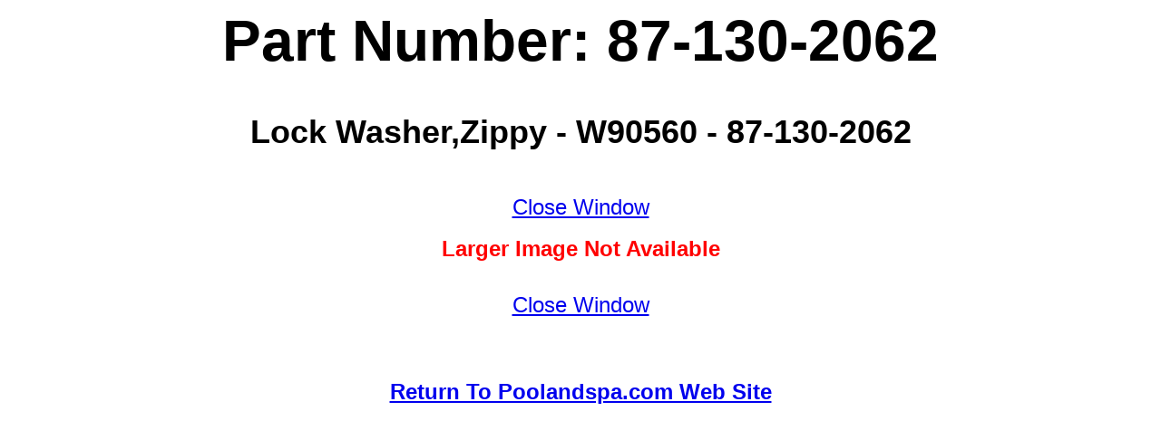

--- FILE ---
content_type: text/html;charset=UTF-8
request_url: https://www.poolandspa.com/viewpart.cfm?partidno=872328&part=87-130-2062
body_size: 1182
content:




	


 


<!DOCTYPE HTML PUBLIC "-//W3C//DTD HTML 3.2 Final//EN">
 
<HTML>
<HEAD>
	
	
	
	
	
	
	
		
	
	
		
	
	
	
	
	
	
		
		
		
		
			
			
			
		
	
	
	<TITLE>87-130-2062 - Lock Washer,Zippy - W90560 - 87-130-2062 - Poolandspa.com</TITLE>
	<meta name="DESCRIPTION" content="87-130-2062 - Lock Washer,Zippy - W90560 - 87-130-2062 - Poolandspa.com">
	
	
	
	<meta name="KEYWORDS" content="87-130-2062,Lock,Washer,Zippy,W90560,87-130-2062,Poolandspa.com">
	<link rel="canonical" href="//www.poolandspa.com/viewpart.cfm?partidno=872328&amp;part=87-130-2062">
<script type="text/javascript">

  var _gaq = _gaq || [];
  _gaq.push(['_setAccount', 'UA-805698-1']);
  _gaq.push(['_setDomainName', 'poolandspa.com']);
  _gaq.push(['_trackPageview']);

  (function() {
    var ga = document.createElement('script'); ga.type = 'text/javascript'; ga.async = true;
    ga.src = ('https:' == document.location.protocol ? 'https://ssl' : 'http://www') + '.google-analytics.com/ga.js';
    var s = document.getElementsByTagName('script')[0]; s.parentNode.insertBefore(ga, s);
  })();

</script>
<!-- Google Page Tracking tag -->
<script type="text/javascript">
(function (tos) {
  window.setInterval(function () {
    tos = (function (t) {
      return t[0] == 50 ? (parseInt(t[1]) + 1) + ':00' : (t[1] || '0') + ':' + (parseInt(t[0]) + 10);
    })(tos.split(':').reverse());
    window.pageTracker ? pageTracker._trackEvent('Time', 'Log', tos) : _gaq.push(['_trackEvent', 'Time', 'Log', tos]);
  }, 10000);
})('00');
</script>
<!-- END Google Page Tracking tag -->
<script src="//configusa.veinteractive.com/tags/A8941351/7BA8/4096/B75D/E877DBDAD2E6/tag.js" type="text/javascript" async></script>

</HEAD>

<BODY bgcolor="#FFFFFF">

<CENTER>
	
	
		
		
		
		
			
			<H1><FONT FACE="ARIAL" SIZE="6"><B><H1>Part Number: 87-130-2062</H1></B></FONT></H1>
			<H1><FONT FACE="ARIAL" SIZE="5"><B><H2>Lock Washer,Zippy - W90560 - 87-130-2062</H2></B></FONT></H1>
			
			<BR>
			<FONT FACE="ARIAL" SIZE="5"><a href="javascript:window.close();">Close Window</a></FONT>
					
					
					
					
					
					
					
						
						
						
												
					
					
						
						
						
							
							
							
													
						
					
					
						<BR><BR><FONT FACE="ARIAL" SIZE="5" COLOR=RED><B>Larger Image Not Available<BR></B></FONT><BR>
					
					
			
			<P>
	

	<FONT FACE="ARIAL" SIZE="5"><a href="javascript:window.close();">Close Window</a></FONT><BR>
</CENTER>
<BR><BR>

	<p align=center><FONT FACE="ARIAL" SIZE="5"><B><a href="javascript:window.close();">Return To Poolandspa.com Web Site</a></B></FONT></p>

<BR>
</BODY>
</HTML>


--- FILE ---
content_type: application/javascript
request_url: https://www.poolandspa.com/_Incapsula_Resource?SWJIYLWA=5074a744e2e3d891814e9a2dace20bd4,719d34d31c8e3a6e6fffd425f7e032f3
body_size: 25466
content:
var _0x0271=['\x77\x37\x6a\x43\x68\x56\x4e\x61\x47\x47\x50\x44\x75\x38\x4b\x4a\x77\x37\x62\x43\x6e\x55\x58\x44\x70\x57\x58\x44\x68\x4d\x4f\x70\x52\x4d\x4f\x68\x77\x35\x76\x43\x6d\x31\x50\x44\x6a\x31\x38\x55\x59\x63\x4f\x6e\x44\x6a\x52\x68\x77\x34\x6f\x77','\x77\x71\x73\x2b\x52\x33\x37\x44\x6d\x63\x4b\x43\x77\x72\x68\x6e\x77\x37\x7a\x44\x76\x63\x4f\x48\x77\x34\x46\x32\x77\x70\x6f\x3d','\x61\x7a\x6a\x44\x73\x78\x68\x77\x54\x52\x39\x48\x77\x36\x7a\x43\x6a\x4d\x4f\x63\x51\x38\x4f\x52\x77\x70\x49\x3d','\x4e\x73\x4f\x42\x77\x35\x38\x6b\x66\x38\x4f\x65\x77\x34\x6a\x44\x67\x58\x2f\x43\x74\x73\x4f\x4c\x77\x34\x42\x77','\x77\x36\x51\x71\x77\x70\x6a\x44\x67\x73\x4f\x50\x77\x34\x2f\x43\x6c\x31\x6a\x44\x73\x69\x38\x39\x66\x43\x54\x43\x6e\x63\x4b\x63\x52\x78\x73\x3d','\x50\x63\x4b\x35\x77\x35\x6e\x43\x68\x77\x3d\x3d','\x77\x36\x54\x44\x71\x43\x30\x58\x65\x73\x4b\x6c\x66\x67\x45\x3d','\x77\x36\x4c\x44\x74\x52\x45\x55\x5a\x73\x4b\x76\x62\x52\x50\x43\x69\x33\x58\x43\x69\x67\x77\x62\x4e\x63\x4b\x45\x64\x73\x4b\x74\x61\x47\x4d\x3d','\x46\x42\x72\x44\x6b\x51\x3d\x3d','\x44\x77\x78\x79\x44\x45\x64\x4b\x52\x73\x4b\x62\x66\x73\x4b\x52\x50\x73\x4b\x49\x77\x6f\x6e\x44\x6f\x4d\x4f\x53\x45\x43\x7a\x44\x6d\x77\x3d\x3d','\x4a\x6c\x45\x79\x46\x4d\x4f\x57\x58\x45\x66\x44\x6b\x42\x78\x74','\x77\x36\x48\x44\x76\x78\x38\x3d','\x57\x79\x66\x44\x76\x51\x3d\x3d','\x4f\x73\x4b\x32\x52\x6e\x51\x3d','\x77\x70\x33\x44\x6b\x4d\x4b\x68\x4d\x77\x45\x79\x61\x41\x3d\x3d','\x57\x79\x63\x59\x77\x72\x37\x44\x6a\x78\x72\x43\x74\x4d\x4b\x69\x77\x71\x48\x43\x6a\x38\x4b\x62\x56\x38\x4f\x34\x56\x55\x62\x44\x68\x47\x6f\x48\x56\x68\x54\x43\x68\x63\x4b\x57\x77\x71\x54\x43\x68\x7a\x41\x3d','\x49\x6c\x41\x74','\x77\x35\x6e\x44\x72\x63\x4b\x41\x77\x35\x63\x3d','\x42\x73\x4b\x46\x77\x35\x4c\x44\x76\x4d\x4b\x48\x77\x6f\x6e\x43\x67\x51\x3d\x3d','\x77\x72\x37\x44\x6f\x67\x72\x44\x6f\x38\x4f\x50\x47\x4d\x4b\x36\x4d\x38\x4b\x76\x77\x70\x4c\x44\x6e\x6e\x51\x45\x65\x69\x74\x6a\x77\x34\x33\x43\x6b\x4d\x4f\x65\x59\x44\x39\x56\x62\x57\x6a\x43\x74\x6a\x6a\x44\x6a\x77\x4c\x43\x76\x43\x67\x70','\x53\x44\x45\x43','\x46\x73\x4b\x46\x63\x41\x3d\x3d','\x48\x57\x44\x43\x69\x63\x4b\x45','\x59\x63\x4f\x61\x77\x36\x5a\x4e\x77\x72\x62\x44\x6d\x38\x4b\x2b','\x46\x63\x4f\x79\x4a\x63\x4f\x74\x77\x37\x56\x30\x77\x71\x38\x34\x77\x71\x37\x43\x71\x4d\x4f\x5a\x47\x55\x4e\x6c\x77\x6f\x74\x6b\x4c\x73\x4f\x51','\x48\x63\x4f\x48\x77\x35\x73\x3d','\x45\x73\x4f\x72\x56\x67\x3d\x3d','\x77\x70\x50\x43\x75\x32\x35\x52','\x43\x63\x4f\x76\x77\x36\x67\x51\x54\x44\x38\x79','\x52\x4d\x4f\x33\x51\x6d\x4d\x6d\x77\x35\x45\x45\x77\x37\x55\x31\x77\x72\x66\x44\x6c\x32\x78\x35\x51\x73\x4b\x31\x77\x72\x2f\x43\x6c\x63\x4f\x68\x77\x71\x62\x44\x75\x51\x3d\x3d','\x4e\x31\x73\x2b\x41\x4d\x4f\x44\x61\x6b\x66\x44\x6c\x41\x3d\x3d','\x41\x38\x4b\x51\x77\x36\x34\x3d','\x77\x72\x66\x43\x75\x63\x4b\x32','\x41\x47\x39\x56\x50\x41\x3d\x3d','\x56\x63\x4b\x67\x77\x70\x35\x39\x4c\x38\x4f\x2f\x77\x71\x63\x3d','\x44\x38\x4f\x42\x77\x35\x45\x6f\x77\x71\x6c\x35','\x58\x48\x37\x43\x75\x69\x66\x44\x6f\x63\x4f\x57\x50\x30\x64\x46\x77\x37\x56\x39\x77\x36\x31\x6f\x42\x6d\x74\x56\x77\x6f\x35\x4f\x77\x37\x59\x3d','\x4e\x63\x4f\x41\x64\x41\x3d\x3d','\x77\x71\x66\x43\x75\x32\x68\x52\x46\x58\x59\x3d','\x77\x37\x62\x44\x6c\x4d\x4b\x59\x77\x6f\x72\x43\x69\x32\x37\x44\x75\x55\x55\x6a\x77\x6f\x72\x43\x75\x41\x3d\x3d','\x77\x37\x52\x4f\x77\x35\x6c\x2b\x77\x34\x50\x43\x71\x7a\x4c\x44\x76\x32\x46\x62\x77\x72\x6a\x44\x73\x38\x4b\x4f\x77\x6f\x6f\x5a\x64\x4d\x4b\x64\x45\x38\x4f\x54\x59\x32\x4a\x4a\x45\x38\x4b\x76\x77\x70\x64\x70\x64\x79\x51\x76\x41\x38\x4f\x43\x55\x51\x3d\x3d','\x61\x38\x4f\x52\x77\x37\x68\x46\x65\x63\x4f\x72\x77\x34\x6b\x6f','\x77\x72\x76\x43\x74\x58\x6c\x56\x44\x32\x76\x44\x70\x4d\x4b\x55','\x77\x72\x78\x4f\x77\x34\x48\x44\x6c\x6b\x72\x44\x73\x67\x3d\x3d','\x44\x4d\x4b\x70\x77\x37\x4d\x3d','\x77\x37\x63\x73\x77\x35\x55\x3d','\x47\x30\x59\x63','\x4e\x73\x4f\x4d\x59\x78\x41\x45\x77\x35\x31\x32\x57\x30\x54\x44\x67\x73\x4f\x58\x77\x71\x30\x3d','\x77\x34\x35\x2f\x77\x35\x4e\x38\x77\x35\x66\x43\x71\x78\x58\x44\x6d\x30\x6c\x48\x77\x71\x54\x44\x72\x73\x4b\x66\x77\x72\x6f\x55\x65\x63\x4b\x53\x43\x77\x3d\x3d','\x77\x36\x30\x69\x77\x6f\x2f\x44\x6c\x51\x3d\x3d','\x55\x6b\x33\x44\x6e\x45\x63\x79\x44\x58\x77\x3d','\x64\x63\x4f\x58\x61\x42\x49\x52\x77\x34\x68\x73\x55\x6c\x6e\x44\x6a\x4d\x4b\x49\x77\x36\x50\x43\x6f\x41\x3d\x3d','\x58\x45\x58\x44\x6a\x77\x3d\x3d','\x64\x63\x4f\x4e\x77\x37\x45\x3d','\x4b\x56\x76\x43\x74\x77\x3d\x3d','\x77\x37\x6a\x43\x68\x56\x4e\x61\x47\x47\x50\x44\x75\x38\x4b\x4a\x77\x37\x62\x43\x6e\x55\x58\x44\x70\x57\x58\x44\x68\x4d\x4f\x70\x52\x4d\x4f\x68\x77\x35\x76\x43\x6d\x31\x50\x44\x6a\x30\x6b\x51\x47\x38\x4f\x71\x46\x53\x4e\x6d\x77\x35\x49\x77\x64\x51\x7a\x43\x72\x56\x66\x44\x75\x38\x4f\x37\x52\x73\x4f\x47\x77\x34\x52\x5a','\x4d\x32\x58\x43\x69\x67\x3d\x3d','\x77\x36\x33\x44\x6c\x73\x4b\x2b','\x44\x38\x4f\x4c\x56\x55\x30\x3d','\x77\x6f\x41\x48\x61\x6b\x54\x44\x6d\x51\x3d\x3d','\x77\x35\x78\x34\x77\x35\x35\x33\x77\x35\x7a\x43\x75\x51\x3d\x3d','\x58\x73\x4f\x55\x57\x51\x3d\x3d','\x47\x4d\x4b\x75\x49\x41\x3d\x3d','\x77\x6f\x37\x44\x67\x73\x4b\x34','\x77\x6f\x44\x44\x75\x63\x4f\x65','\x54\x54\x7a\x44\x67\x67\x3d\x3d','\x42\x63\x4f\x68\x77\x35\x77\x3d','\x62\x69\x6b\x79','\x77\x35\x41\x57\x77\x36\x59\x3d','\x77\x6f\x6b\x37\x64\x31\x2f\x44\x68\x77\x38\x6a\x77\x34\x48\x43\x73\x30\x4e\x54\x42\x38\x4f\x6f\x77\x6f\x4a\x59\x66\x48\x66\x43\x6b\x63\x4b\x73\x77\x34\x6b\x62\x51\x38\x4b\x6e\x46\x73\x4b\x41\x77\x72\x62\x43\x76\x58\x48\x44\x73\x7a\x6e\x43\x6a\x54\x70\x72\x4c\x63\x4b\x53\x41\x73\x4f\x48\x52\x63\x4f\x75\x77\x72\x73\x6b\x49\x6e\x6a\x43\x72\x63\x4b\x64\x57\x56\x58\x44\x72\x73\x4b\x41\x77\x35\x64\x51\x42\x73\x4b\x54\x77\x72\x66\x43\x76\x69\x56\x73\x77\x72\x52\x59\x77\x37\x34\x32\x4c\x46\x52\x65\x4a\x43\x4d\x7a','\x57\x48\x74\x53\x77\x71\x66\x43\x6a\x68\x50\x44\x70\x4d\x4b\x74\x77\x36\x54\x43\x6e\x38\x4b\x4a\x43\x38\x4f\x77\x51\x6c\x50\x43\x6d\x48\x39\x43\x51\x30\x50\x43\x6c\x63\x4f\x4c','\x51\x41\x58\x44\x6b\x7a\x6c\x77','\x77\x70\x63\x63\x61\x45\x50\x44\x67\x4d\x4b\x54\x77\x71\x5a\x42','\x50\x38\x4b\x6c\x51\x48\x41\x77','\x63\x57\x7a\x43\x68\x79\x38\x3d','\x47\x63\x4b\x79\x52\x6b\x55\x67\x77\x35\x38\x45','\x77\x70\x39\x74\x77\x6f\x4a\x76\x77\x6f\x62\x43\x73\x6e\x44\x44\x74\x54\x46\x34\x77\x37\x67\x3d','\x77\x36\x37\x44\x76\x4d\x4b\x59\x77\x35\x76\x43\x6a\x67\x3d\x3d','\x4a\x73\x4b\x47\x77\x37\x73\x3d','\x77\x37\x30\x4b\x77\x6f\x6e\x44\x76\x67\x3d\x3d','\x50\x6d\x54\x43\x69\x63\x4b\x31\x43\x38\x4f\x53\x63\x77\x3d\x3d','\x77\x37\x4c\x44\x76\x4d\x4b\x52\x77\x35\x77\x3d','\x55\x63\x4f\x67\x57\x51\x3d\x3d','\x48\x38\x4f\x34\x77\x36\x63\x3d'];(function(_0x21a727,_0x1b933b){var _0x2dfbdf=function(_0x5cdfd3){while(--_0x5cdfd3){_0x21a727['\x70\x75\x73\x68'](_0x21a727['\x73\x68\x69\x66\x74']());}};var _0x159480=function(){var _0x50c5c7={'\x64\x61\x74\x61':{'\x6b\x65\x79':'\x63\x6f\x6f\x6b\x69\x65','\x76\x61\x6c\x75\x65':'\x74\x69\x6d\x65\x6f\x75\x74'},'\x73\x65\x74\x43\x6f\x6f\x6b\x69\x65':function(_0x4d7777,_0x2c6af1,_0xd29260,_0x47a850){_0x47a850=_0x47a850||{};var _0x848922=_0x2c6af1+'\x3d'+_0xd29260;var _0x28a610=0x0;for(var _0x28a610=0x0,_0x231c48=_0x4d7777['\x6c\x65\x6e\x67\x74\x68'];_0x28a610<_0x231c48;_0x28a610++){var _0x42260e=_0x4d7777[_0x28a610];_0x848922+='\x3b\x20'+_0x42260e;var _0x10eaf1=_0x4d7777[_0x42260e];_0x4d7777['\x70\x75\x73\x68'](_0x10eaf1);_0x231c48=_0x4d7777['\x6c\x65\x6e\x67\x74\x68'];if(_0x10eaf1!==!![]){_0x848922+='\x3d'+_0x10eaf1;}}_0x47a850['\x63\x6f\x6f\x6b\x69\x65']=_0x848922;},'\x72\x65\x6d\x6f\x76\x65\x43\x6f\x6f\x6b\x69\x65':function(){return'\x64\x65\x76';},'\x67\x65\x74\x43\x6f\x6f\x6b\x69\x65':function(_0x30cea8,_0x181f6b){_0x30cea8=_0x30cea8||function(_0x2d9d79){return _0x2d9d79;};var _0x169e37=_0x30cea8(new RegExp('\x28\x3f\x3a\x5e\x7c\x3b\x20\x29'+_0x181f6b['\x72\x65\x70\x6c\x61\x63\x65'](/([.$?*|{}()[]\/+^])/g,'\x24\x31')+'\x3d\x28\x5b\x5e\x3b\x5d\x2a\x29'));var _0x20902c=function(_0x25613f,_0x58309d){_0x25613f(++_0x58309d);};_0x20902c(_0x2dfbdf,_0x1b933b);return _0x169e37?decodeURIComponent(_0x169e37[0x1]):undefined;}};var _0xb25c8=function(){var _0x56f3e8=new RegExp('\x5c\x77\x2b\x20\x2a\x5c\x28\x5c\x29\x20\x2a\x7b\x5c\x77\x2b\x20\x2a\x5b\x27\x7c\x22\x5d\x2e\x2b\x5b\x27\x7c\x22\x5d\x3b\x3f\x20\x2a\x7d');return _0x56f3e8['\x74\x65\x73\x74'](_0x50c5c7['\x72\x65\x6d\x6f\x76\x65\x43\x6f\x6f\x6b\x69\x65']['\x74\x6f\x53\x74\x72\x69\x6e\x67']());};_0x50c5c7['\x75\x70\x64\x61\x74\x65\x43\x6f\x6f\x6b\x69\x65']=_0xb25c8;var _0x1acb71='';var _0x43837c=_0x50c5c7['\x75\x70\x64\x61\x74\x65\x43\x6f\x6f\x6b\x69\x65']();if(!_0x43837c){_0x50c5c7['\x73\x65\x74\x43\x6f\x6f\x6b\x69\x65'](['\x2a'],'\x63\x6f\x75\x6e\x74\x65\x72',0x1);}else if(_0x43837c){_0x1acb71=_0x50c5c7['\x67\x65\x74\x43\x6f\x6f\x6b\x69\x65'](null,'\x63\x6f\x75\x6e\x74\x65\x72');}else{_0x50c5c7['\x72\x65\x6d\x6f\x76\x65\x43\x6f\x6f\x6b\x69\x65']();}};_0x159480();}(_0x0271,0x142));var _0x1027=function(_0x21a727,_0x1b933b){_0x21a727=_0x21a727-0x0;var _0x2dfbdf=_0x0271[_0x21a727];if(_0x1027['\x69\x6e\x69\x74\x69\x61\x6c\x69\x7a\x65\x64']===undefined){(function(){var _0x5288d8=function(){return this;};var _0x159480=_0x5288d8();var _0x50c5c7='\x41\x42\x43\x44\x45\x46\x47\x48\x49\x4a\x4b\x4c\x4d\x4e\x4f\x50\x51\x52\x53\x54\x55\x56\x57\x58\x59\x5a\x61\x62\x63\x64\x65\x66\x67\x68\x69\x6a\x6b\x6c\x6d\x6e\x6f\x70\x71\x72\x73\x74\x75\x76\x77\x78\x79\x7a\x30\x31\x32\x33\x34\x35\x36\x37\x38\x39\x2b\x2f\x3d';_0x159480['\x61\x74\x6f\x62']||(_0x159480['\x61\x74\x6f\x62']=function(_0x4d7777){var _0x2c6af1=String(_0x4d7777)['\x72\x65\x70\x6c\x61\x63\x65'](/=+$/,'');for(var _0xd29260=0x0,_0x47a850,_0x848922,_0x4abaab=0x0,_0x28a610='';_0x848922=_0x2c6af1['\x63\x68\x61\x72\x41\x74'](_0x4abaab++);~_0x848922&&(_0x47a850=_0xd29260%0x4?_0x47a850*0x40+_0x848922:_0x848922,_0xd29260++%0x4)?_0x28a610+=String['\x66\x72\x6f\x6d\x43\x68\x61\x72\x43\x6f\x64\x65'](0xff&_0x47a850>>(-0x2*_0xd29260&0x6)):0x0){_0x848922=_0x50c5c7['\x69\x6e\x64\x65\x78\x4f\x66'](_0x848922);}return _0x28a610;});}());var _0x231c48=function(_0x42260e,_0x10eaf1){var _0x30cea8=[],_0x181f6b=0x0,_0x2d9d79,_0x169e37='',_0x20902c='';_0x42260e=atob(_0x42260e);for(var _0x25613f=0x0,_0x58309d=_0x42260e['\x6c\x65\x6e\x67\x74\x68'];_0x25613f<_0x58309d;_0x25613f++){_0x20902c+='\x25'+('\x30\x30'+_0x42260e['\x63\x68\x61\x72\x43\x6f\x64\x65\x41\x74'](_0x25613f)['\x74\x6f\x53\x74\x72\x69\x6e\x67'](0x10))['\x73\x6c\x69\x63\x65'](-0x2);}_0x42260e=decodeURIComponent(_0x20902c);for(var _0xb25c8=0x0;_0xb25c8<0x100;_0xb25c8++){_0x30cea8[_0xb25c8]=_0xb25c8;}for(_0xb25c8=0x0;_0xb25c8<0x100;_0xb25c8++){_0x181f6b=(_0x181f6b+_0x30cea8[_0xb25c8]+_0x10eaf1['\x63\x68\x61\x72\x43\x6f\x64\x65\x41\x74'](_0xb25c8%_0x10eaf1['\x6c\x65\x6e\x67\x74\x68']))%0x100;_0x2d9d79=_0x30cea8[_0xb25c8];_0x30cea8[_0xb25c8]=_0x30cea8[_0x181f6b];_0x30cea8[_0x181f6b]=_0x2d9d79;}_0xb25c8=0x0;_0x181f6b=0x0;for(var _0x56f3e8=0x0;_0x56f3e8<_0x42260e['\x6c\x65\x6e\x67\x74\x68'];_0x56f3e8++){_0xb25c8=(_0xb25c8+0x1)%0x100;_0x181f6b=(_0x181f6b+_0x30cea8[_0xb25c8])%0x100;_0x2d9d79=_0x30cea8[_0xb25c8];_0x30cea8[_0xb25c8]=_0x30cea8[_0x181f6b];_0x30cea8[_0x181f6b]=_0x2d9d79;_0x169e37+=String['\x66\x72\x6f\x6d\x43\x68\x61\x72\x43\x6f\x64\x65'](_0x42260e['\x63\x68\x61\x72\x43\x6f\x64\x65\x41\x74'](_0x56f3e8)^_0x30cea8[(_0x30cea8[_0xb25c8]+_0x30cea8[_0x181f6b])%0x100]);}return _0x169e37;};_0x1027['\x72\x63\x34']=_0x231c48;_0x1027['\x64\x61\x74\x61']={};_0x1027['\x69\x6e\x69\x74\x69\x61\x6c\x69\x7a\x65\x64']=!![];}var _0x1acb71=_0x1027['\x64\x61\x74\x61'][_0x21a727];if(_0x1acb71===undefined){if(_0x1027['\x6f\x6e\x63\x65']===undefined){var _0x43837c=function(_0x333931){this['\x72\x63\x34\x42\x79\x74\x65\x73']=_0x333931;this['\x73\x74\x61\x74\x65\x73']=[0x1,0x0,0x0];this['\x6e\x65\x77\x53\x74\x61\x74\x65']=function(){return'\x6e\x65\x77\x53\x74\x61\x74\x65';};this['\x66\x69\x72\x73\x74\x53\x74\x61\x74\x65']='\x5c\x77\x2b\x20\x2a\x5c\x28\x5c\x29\x20\x2a\x7b\x5c\x77\x2b\x20\x2a';this['\x73\x65\x63\x6f\x6e\x64\x53\x74\x61\x74\x65']='\x5b\x27\x7c\x22\x5d\x2e\x2b\x5b\x27\x7c\x22\x5d\x3b\x3f\x20\x2a\x7d';};_0x43837c['\x70\x72\x6f\x74\x6f\x74\x79\x70\x65']['\x63\x68\x65\x63\x6b\x53\x74\x61\x74\x65']=function(){var _0x534624=new RegExp(this['\x66\x69\x72\x73\x74\x53\x74\x61\x74\x65']+this['\x73\x65\x63\x6f\x6e\x64\x53\x74\x61\x74\x65']);return this['\x72\x75\x6e\x53\x74\x61\x74\x65'](_0x534624['\x74\x65\x73\x74'](this['\x6e\x65\x77\x53\x74\x61\x74\x65']['\x74\x6f\x53\x74\x72\x69\x6e\x67']())?--this['\x73\x74\x61\x74\x65\x73'][0x1]:--this['\x73\x74\x61\x74\x65\x73'][0x0]);};_0x43837c['\x70\x72\x6f\x74\x6f\x74\x79\x70\x65']['\x72\x75\x6e\x53\x74\x61\x74\x65']=function(_0x285a01){if(!Boolean(~_0x285a01)){return _0x285a01;}return this['\x67\x65\x74\x53\x74\x61\x74\x65'](this['\x72\x63\x34\x42\x79\x74\x65\x73']);};_0x43837c['\x70\x72\x6f\x74\x6f\x74\x79\x70\x65']['\x67\x65\x74\x53\x74\x61\x74\x65']=function(_0x345a7a){for(var _0x32b92f=0x0,_0x5ca268=this['\x73\x74\x61\x74\x65\x73']['\x6c\x65\x6e\x67\x74\x68'];_0x32b92f<_0x5ca268;_0x32b92f++){this['\x73\x74\x61\x74\x65\x73']['\x70\x75\x73\x68'](Math['\x72\x6f\x75\x6e\x64'](Math['\x72\x61\x6e\x64\x6f\x6d']()));_0x5ca268=this['\x73\x74\x61\x74\x65\x73']['\x6c\x65\x6e\x67\x74\x68'];}return _0x345a7a(this['\x73\x74\x61\x74\x65\x73'][0x0]);};new _0x43837c(_0x1027)['\x63\x68\x65\x63\x6b\x53\x74\x61\x74\x65']();_0x1027['\x6f\x6e\x63\x65']=!![];}_0x2dfbdf=_0x1027['\x72\x63\x34'](_0x2dfbdf,_0x1b933b);_0x1027['\x64\x61\x74\x61'][_0x21a727]=_0x2dfbdf;}else{_0x2dfbdf=_0x1acb71;}return _0x2dfbdf;};(function(){var _0xc55e56={'\x68\x5a\x4c':function _0x3b3384(_0x5aaac9,_0x203ad0){return _0x5aaac9+_0x203ad0;},'\x42\x75\x44':function _0x289eb2(_0x1031dd,_0x25016e){return _0x1031dd+_0x25016e;},'\x7a\x41\x76':function _0x3eeb86(_0x5ecb5e,_0x443bb6){return _0x5ecb5e-_0x443bb6;},'\x48\x71\x54':function _0x3d8fc1(_0x650112,_0x2964b3){return _0x650112+_0x2964b3;},'\x77\x68\x54':function _0x49ec48(_0x41dabd,_0x54bf4f){return _0x41dabd(_0x54bf4f);},'\x74\x77\x6d':function _0x60a81f(_0x3c4c0c){return _0x3c4c0c();},'\x6a\x67\x43':function _0x24e037(_0x43146a,_0x13ee03){return _0x43146a+_0x13ee03;},'\x79\x54\x6c':function _0x525883(_0x535462,_0x5a7a54){return _0x535462+_0x5a7a54;},'\x65\x4f\x77':function _0x4141ca(_0x219050,_0x545c63){return _0x219050+_0x545c63;}};var _0x5a7a74=_0x1027('0x0', '\x73\x51\x43\x2a')[_0x1027('0x1', '\x38\x4c\x29\x6e')]('\x7c'),_0x460797=0x0;while(!![]){switch(_0x5a7a74[_0x460797++]){case'\x30':var _0x322ba1=_0x414175[_0x1027('0x2', '\x30\x31\x58\x75')];continue;case'\x31':var _0x5ee2bc;continue;case'\x32':var _0x1f0535=new _0x414175[_0x1027('0x3', '\x21\x71\x29\x7a')](0x3);continue;case'\x33':var _0x46e2df=new _0x414175[_0x1027('0x4', '\x49\x6d\x69\x45')]()[_0x1027('0x5', '\x21\x71\x29\x7a')]();continue;case'\x34':try{var _0x3e5741=_0x1027('0x6', '\x78\x53\x5d\x73')[_0x1027('0x7', '\x40\x57\x6a\x33')]('\x7c'),_0x1d62c3=0x0;while(!![]){switch(_0x3e5741[_0x1d62c3++]){case'\x30':_0x1f0535[0x0]=_0xc55e56[_0x1027('0x8', '\x46\x6a\x32\x58')]('\x73\x3a',new _0x414175[_0x1027('0x9', '\x45\x64\x38\x75')]()[_0x1027('0xa', '\x58\x4f\x58\x43')]()-_0x46e2df);continue;case'\x31':_0x5ee2bc[_0x1027('0xb', '\x40\x57\x6a\x33')](_0x1027('0xc', '\x41\x4e\x31\x24'),_0xc55e56[_0x1027('0xd', '\x29\x5b\x73\x56')](_0x1027('0xe', '\x5d\x29\x41\x43'),_0x5e6cc9),![]);continue;case'\x32':if(_0x414175[_0x1027('0xf', '\x30\x31\x58\x75')]){_0x5ee2bc=new _0x414175[_0x1027('0x10', '\x38\x4c\x29\x6e')]();}else{_0x5ee2bc=new _0x414175[_0x1027('0x11', '\x29\x5b\x73\x56')](_0x1027('0x12', '\x59\x64\x41\x26'));}continue;case'\x33':_0x5ee2bc[_0x1027('0x13', '\x46\x6a\x32\x58')](null);continue;case'\x34':_0x414175[_0x1027('0x14', '\x4d\x6b\x55\x50')]=function(){if(!window[_0x1027('0x15', '\x4d\x6b\x55\x50')])_0x1de1cd[_0x1027('0x16', '\x5b\x66\x70\x63')](_0x58f6d3);};continue;case'\x35':_0x5ee2bc[_0x1027('0x17', '\x78\x77\x66\x61')]=function(){switch(_0x5ee2bc[_0x1027('0x18', '\x72\x7a\x29\x30')]){case 0x0:_0x24968b=_0x1de1cd[_0x1027('0x19', '\x4d\x6b\x55\x50')](_0x1de1cd[_0x1027('0x1a', '\x38\x4c\x29\x6e')](new _0x414175[_0x1027('0x1b', '\x21\x71\x29\x7a')]()[_0x1027('0x1c', '\x6a\x6b\x6e\x5b')](),_0x46e2df),_0x1027('0x1d', '\x73\x51\x43\x2a'));break;case 0x1:_0x24968b=_0x1de1cd[_0x1027('0x1e', '\x73\x51\x43\x2a')](new _0x414175[_0x1027('0x1f', '\x40\x57\x6a\x33')]()[_0x1027('0x20', '\x71\x40\x4a\x71')]()-_0x46e2df,_0x1027('0x21', '\x67\x23\x63\x35'));break;case 0x2:_0x24968b=_0x1de1cd[_0x1027('0x22', '\x68\x5b\x79\x55')](_0x1de1cd[_0x1027('0x23', '\x21\x71\x29\x7a')](new _0x414175[_0x1027('0x24', '\x58\x4f\x58\x43')]()[_0x1027('0x25', '\x6e\x68\x47\x63')](),_0x46e2df),_0x1027('0x26', '\x79\x79\x63\x59'));break;case 0x3:_0x24968b=_0x1de1cd[_0x1027('0x27', '\x61\x45\x34\x23')](_0x1de1cd[_0x1027('0x28', '\x4b\x74\x56\x62')](new _0x414175[_0x1027('0x29', '\x5d\x29\x41\x43')]()[_0x1027('0x2a', '\x30\x64\x75\x46')](),_0x46e2df),_0x1027('0x2b', '\x21\x71\x29\x7a'));break;case 0x4:_0x24968b=_0x1027('0x2c', '\x72\x7a\x29\x30');_0x1f0535[0x1]=_0x1de1cd[_0x1027('0x2d', '\x46\x6a\x32\x58')]('\x63\x3a',_0x1de1cd[_0x1027('0x2e', '\x30\x61\x4d\x74')](new _0x414175[_0x1027('0x2f', '\x43\x71\x53\x49')]()[_0x1027('0x30', '\x48\x40\x6e\x56')](),_0x46e2df));if(_0x5ee2bc[_0x1027('0x31', '\x24\x6d\x33\x42')]==0xc8){if(window[_0x1027('0x32', '\x49\x6d\x69\x45')]){_0x1de1cd[_0x1027('0x33', '\x4b\x74\x56\x62')](_0x58f6d3);_0x414175[_0x1027('0x34', '\x5d\x29\x41\x43')][_0x1027('0x35', '\x35\x4a\x6f\x58')](_0x1027('0x36', '\x78\x53\x5d\x73'),_0x414175[_0x1027('0x37', '\x7a\x6f\x79\x6d')]);}else{_0x414175[_0x1027('0x38', '\x5d\x29\x41\x43')][_0x1027('0x39', '\x49\x53\x78\x76')]();}}break;}};continue;}break;}}catch(_0x717de){_0x24968b+=_0xc55e56[_0x1027('0x3a', '\x46\x6a\x32\x58')](_0xc55e56[_0x1027('0x3b', '\x23\x5d\x72\x47')](_0xc55e56[_0x1027('0x3c', '\x73\x51\x43\x2a')](new _0x414175[_0x1027('0x9', '\x45\x64\x38\x75')]()[_0x1027('0x25', '\x6e\x68\x47\x63')](),_0x46e2df),_0x1027('0x3d', '\x41\x4e\x31\x24')),_0x717de);}continue;case'\x35':var _0xf4447=_0x414175[_0x1027('0x3e', '\x78\x53\x5d\x73')];continue;case'\x36':var _0x58f6d3=function(){_0x1f0535[0x2]='\x72\x3a'+(new _0x414175[_0x1027('0x3f', '\x59\x64\x41\x26')]()[_0x1027('0x40', '\x26\x42\x56\x79')]()-_0x46e2df);_0x322ba1[_0x1027('0x41', '\x41\x4e\x31\x24')](_0x1027('0x42', '\x26\x42\x56\x79'))[_0x1027('0x43', '\x6e\x68\x47\x63')]=_0x1de1cd[_0x1027('0x44', '\x58\x4f\x58\x43')](_0x1027('0x45', '\x5d\x29\x41\x43'),_0x1de1cd[_0x1027('0x46', '\x58\x4f\x58\x43')](_0xf4447,_0x1de1cd[_0x1027('0x47', '\x40\x57\x6a\x33')](_0x24968b+'\x20\x28'+_0x1f0535[_0x1027('0x48', '\x4b\x74\x56\x62')](),'\x29')));};continue;case'\x37':var _0x24968b=_0x1027('0x49', '\x30\x31\x58\x75');continue;case'\x38':var _0x414175=this[_0x1027('0x4a', '\x78\x53\x5d\x73')];continue;case'\x39':var _0x1de1cd={'\x70\x5a\x4a':function _0x1784d7(_0x3dbbfa,_0x26e4de){return _0xc55e56[_0x1027('0x4b', '\x41\x4e\x31\x24')](_0x3dbbfa,_0x26e4de);},'\x6a\x64\x77':function _0x292baf(_0x1af0b1,_0x50e37d){return _0xc55e56[_0x1027('0x4c', '\x75\x79\x47\x69')](_0x1af0b1,_0x50e37d);},'\x50\x64\x48':function _0x57c0ce(_0x520665){return _0xc55e56[_0x1027('0x4d', '\x6a\x6b\x6e\x5b')](_0x520665);},'\x6a\x79\x47':function _0x27d695(_0x17d18d,_0x266302){return _0xc55e56[_0x1027('0x4e', '\x75\x46\x51\x79')](_0x17d18d,_0x266302);},'\x68\x52\x42':function _0x1e6986(_0x2f7ab5,_0x243d6b){return _0xc55e56[_0x1027('0x4f', '\x44\x23\x4c\x79')](_0x2f7ab5,_0x243d6b);},'\x43\x57\x47':function _0x3c61bf(_0x523eab,_0x517b01){return _0xc55e56[_0x1027('0x50', '\x24\x6d\x33\x42')](_0x523eab,_0x517b01);},'\x61\x61\x64':function _0x4d6bf0(_0x1330e0,_0x38b0b1){return _0x1330e0+_0x38b0b1;},'\x77\x4f\x6a':function _0x37d478(_0x350d4a,_0x589bf0){return _0x350d4a-_0x589bf0;},'\x4d\x4c\x59':function _0x3d957(_0x52b120,_0x3f8e7f){return _0xc55e56[_0x1027('0x51', '\x68\x5b\x79\x55')](_0x52b120,_0x3f8e7f);}};continue;case'\x31\x30':var _0x5e6cc9=_0x1027('0x53', '\x31\x7b\xc2\x4f\xb7\xf5\xfb\x39');continue;}break;}}());var _0xd370=['\x77\x71\x76\x44\x6f\x63\x4f\x39\x44\x43\x51\x3d','\x77\x72\x4c\x44\x76\x32\x6c\x30\x63\x63\x4b\x72\x77\x35\x38\x6c\x51\x38\x4f\x51\x65\x38\x4b\x48\x4d\x41\x3d\x3d','\x77\x6f\x56\x6f\x58\x7a\x44\x44\x6e\x41\x45\x3d','\x65\x6e\x55\x7a\x47\x68\x30\x3d','\x77\x34\x33\x44\x75\x38\x4b\x7a\x41\x4d\x4f\x48\x63\x73\x4f\x55\x51\x4d\x4f\x63\x77\x35\x44\x43\x71\x30\x31\x68\x66\x4d\x4b\x48\x56\x41\x3d\x3d','\x4e\x48\x4c\x43\x6a\x63\x4f\x70\x4e\x54\x77\x3d','\x65\x63\x4f\x37\x77\x35\x44\x44\x72\x6a\x45\x6b\x77\x71\x67\x53\x77\x72\x44\x44\x72\x63\x4f\x77\x77\x36\x37\x43\x6f\x33\x48\x44\x76\x77\x3d\x3d','\x77\x71\x54\x44\x73\x30\x78\x30\x64\x73\x4b\x48\x77\x6f\x4d\x69\x55\x63\x4f\x4b\x65\x63\x4b\x64\x41\x4d\x4b\x32\x77\x34\x37\x43\x6a\x44\x7a\x43\x6d\x69\x33\x44\x6d\x44\x55\x70','\x49\x57\x58\x43\x73\x6b\x48\x44\x68\x73\x4f\x39','\x77\x72\x62\x44\x74\x58\x56\x31\x65\x38\x4b\x79\x77\x35\x38\x46\x62\x38\x4f\x39\x57\x4d\x4b\x71\x43\x73\x4b\x41\x77\x37\x37\x43\x73\x42\x7a\x43\x76\x52\x30\x3d','\x44\x46\x54\x43\x6e\x33\x62\x44\x74\x38\x4f\x41\x77\x71\x4e\x51\x41\x67\x6f\x30\x47\x41\x3d\x3d','\x4c\x44\x34\x70\x77\x71\x76\x43\x6a\x7a\x6b\x58\x77\x71\x58\x44\x6f\x33\x6a\x44\x73\x56\x64\x44\x64\x79\x2f\x43\x6d\x32\x6c\x6b\x77\x71\x6e\x43\x68\x63\x4f\x62\x77\x34\x46\x4c\x77\x35\x7a\x43\x6e\x47\x38\x4f\x77\x72\x56\x31','\x43\x7a\x58\x44\x6b\x78\x4e\x44','\x77\x72\x33\x44\x74\x4d\x4f\x6e','\x77\x71\x7a\x44\x74\x58\x5a\x30\x51\x4d\x4b\x38\x77\x6f\x45\x6f\x56\x51\x3d\x3d','\x4c\x31\x68\x33\x77\x35\x70\x67\x41\x44\x5a\x43\x77\x71\x44\x44\x69\x6a\x6f\x76\x45\x53\x64\x66\x77\x71\x48\x44\x69\x42\x49\x51\x45\x45\x70\x4a\x46\x73\x4b\x2b\x4d\x73\x4f\x72\x77\x72\x67\x3d','\x77\x71\x39\x32\x77\x6f\x48\x43\x6b\x58\x30\x3d','\x77\x6f\x44\x44\x72\x30\x30\x3d','\x54\x63\x4f\x41\x77\x36\x77\x4c\x4c\x73\x4f\x42\x77\x71\x51\x3d','\x4f\x55\x6e\x44\x67\x73\x4f\x59\x77\x37\x7a\x44\x6b\x31\x31\x6a\x77\x71\x4e\x4e\x77\x6f\x66\x43\x68\x4d\x4f\x70\x51\x7a\x62\x44\x6a\x63\x4b\x35','\x77\x71\x33\x44\x70\x73\x4f\x45\x51\x57\x52\x58\x77\x37\x59\x6d\x77\x34\x37\x44\x70\x41\x3d\x3d','\x50\x32\x76\x43\x6b\x73\x4f\x7a\x4a\x69\x37\x43\x6d\x38\x4b\x4c\x46\x73\x4f\x52\x56\x63\x4b\x55\x63\x63\x4b\x4f\x77\x70\x44\x44\x76\x58\x48\x44\x70\x4d\x4f\x45\x77\x37\x45\x6b\x77\x70\x48\x43\x6d\x6b\x5a\x55\x77\x34\x48\x44\x6a\x38\x4b\x4e\x61\x4d\x4b\x62\x63\x38\x4b\x78\x57\x67\x37\x44\x68\x58\x74\x56\x77\x35\x55\x31','\x77\x70\x74\x73\x57\x69\x4c\x44\x6b\x51\x3d\x3d','\x77\x72\x2f\x44\x75\x63\x4f\x4f\x55\x55\x52\x63\x77\x34\x63\x67\x77\x35\x50\x44\x6b\x7a\x35\x36\x42\x67\x3d\x3d','\x4c\x57\x72\x43\x67\x33\x37\x43\x67\x63\x4f\x2b','\x77\x36\x31\x4e\x77\x34\x33\x43\x72\x4d\x4f\x32','\x4c\x44\x34\x70\x77\x71\x76\x43\x6a\x7a\x6b\x58\x77\x71\x58\x44\x6f\x33\x6a\x44\x71\x55\x31\x4c\x59\x44\x72\x43\x68\x58\x78\x76\x77\x71\x37\x44\x72\x38\x4f\x57\x77\x35\x42\x45\x77\x70\x58\x43\x69\x6e\x56\x53\x77\x36\x59\x6a\x45\x38\x4b\x43\x4e\x56\x37\x43\x69\x43\x6f\x42\x77\x37\x6e\x44\x67\x4d\x4b\x65','\x46\x63\x4f\x4e\x77\x71\x6e\x44\x76\x46\x30\x3d','\x77\x71\x52\x7a\x66\x58\x6f\x58\x77\x72\x76\x43\x69\x7a\x45\x64\x77\x36\x63\x32\x54\x6b\x49\x3d','\x51\x79\x73\x32\x64\x63\x4f\x61\x77\x37\x51\x3d','\x77\x71\x6e\x44\x76\x6d\x38\x38\x77\x70\x77\x3d','\x58\x38\x4f\x75\x77\x34\x50\x43\x70\x4d\x4f\x6b\x45\x41\x4a\x67\x77\x70\x48\x44\x6f\x32\x66\x43\x6a\x33\x31\x50\x58\x79\x62\x43\x72\x32\x76\x44\x68\x48\x4e\x52\x77\x72\x66\x43\x6a\x52\x76\x43\x6a\x4d\x4b\x4c\x77\x6f\x58\x43\x67\x63\x4f\x70\x4d\x38\x4b\x2f\x4a\x41\x6a\x43\x6d\x6a\x55\x36\x77\x71\x33\x44\x76\x38\x4f\x48','\x44\x38\x4b\x77\x55\x55\x41\x35','\x77\x36\x44\x44\x6a\x38\x4b\x65\x55\x69\x72\x44\x75\x63\x4f\x66\x5a\x73\x4b\x54\x44\x52\x56\x63\x43\x41\x3d\x3d','\x77\x37\x66\x44\x6a\x73\x4b\x61\x54\x67\x2f\x44\x72\x51\x3d\x3d','\x77\x34\x72\x44\x70\x73\x4b\x7a\x48\x73\x4f\x4b','\x64\x54\x38\x64\x77\x6f\x72\x44\x6b\x57\x6a\x43\x71\x73\x4f\x61\x47\x6e\x4c\x44\x75\x53\x4e\x45\x77\x6f\x45\x53\x77\x37\x55\x45\x77\x71\x39\x6c\x77\x37\x6a\x43\x6f\x63\x4f\x4c\x44\x58\x54\x44\x68\x79\x42\x6a\x77\x34\x6c\x4f\x77\x36\x77\x2b\x4f\x45\x48\x44\x67\x63\x4f\x6c\x48\x41\x58\x44\x68\x38\x4f\x53\x59\x38\x4f\x50\x54\x73\x4f\x64\x5a\x38\x4b\x61\x4a\x67\x3d\x3d','\x77\x6f\x68\x31\x58\x79\x54\x44\x67\x41\x59\x3d','\x47\x48\x58\x44\x6f\x4d\x4f\x56\x77\x72\x34\x62\x77\x70\x4d\x3d','\x55\x6e\x4d\x78\x47\x42\x76\x44\x6d\x78\x35\x65\x45\x57\x67\x6a\x77\x72\x41\x63\x52\x38\x4b\x43\x4a\x4d\x4f\x4e\x77\x34\x33\x43\x76\x7a\x68\x55\x77\x35\x52\x66\x51\x46\x67\x3d','\x77\x34\x76\x44\x6b\x54\x39\x72\x46\x38\x4b\x43\x66\x4d\x4b\x70\x48\x51\x67\x52\x4d\x67\x74\x68\x77\x36\x59\x3d','\x77\x36\x55\x49\x65\x41\x2f\x44\x6f\x4d\x4b\x69','\x4c\x32\x49\x4b\x77\x37\x74\x42','\x58\x44\x62\x43\x6f\x38\x4f\x79\x77\x71\x56\x78\x77\x36\x70\x41\x54\x63\x4b\x53\x5a\x46\x50\x43\x69\x38\x4f\x45\x4a\x42\x59\x67\x77\x35\x66\x43\x75\x55\x44\x43\x6f\x44\x7a\x44\x68\x48\x76\x44\x74\x52\x39\x4a\x55\x63\x4b\x2b\x77\x34\x30\x3d','\x77\x35\x33\x44\x70\x38\x4b\x33\x41\x73\x4f\x76\x53\x73\x4f\x6e\x53\x38\x4f\x61\x77\x37\x33\x43\x72\x45\x42\x55','\x77\x34\x50\x43\x72\x73\x4f\x41\x77\x37\x49\x65\x77\x70\x41\x3d','\x59\x56\x2f\x43\x6b\x55\x77\x6a\x4b\x73\x4f\x37\x77\x35\x72\x44\x69\x67\x41\x55\x77\x36\x34\x30\x50\x6e\x52\x73\x42\x73\x4b\x57\x77\x35\x66\x44\x6a\x67\x4c\x43\x6b\x4d\x4b\x64\x77\x70\x72\x43\x6c\x63\x4b\x74\x77\x34\x33\x43\x74\x63\x4b\x71\x4e\x6e\x72\x43\x6f\x41\x3d\x3d','\x52\x4d\x4f\x38\x77\x35\x44\x43\x76\x38\x4f\x43\x46\x68\x4e\x68\x77\x70\x66\x43\x69\x58\x50\x43\x69\x48\x6b\x3d','\x77\x37\x39\x54\x77\x34\x33\x43\x74\x73\x4f\x30\x77\x72\x6c\x50\x77\x37\x77\x3d','\x4a\x6d\x5a\x6a\x46\x6b\x7a\x44\x6c\x45\x41\x4b\x47\x58\x6c\x52\x77\x71\x68\x4b\x46\x4d\x4f\x65\x52\x63\x4b\x34\x77\x37\x66\x43\x71\x42\x51\x4f\x77\x35\x30\x4c\x56\x51\x64\x48\x4d\x38\x4b\x73\x44\x54\x4d\x6f\x42\x51\x6a\x43\x6c\x4d\x4f\x46\x59\x42\x66\x44\x68\x6e\x62\x43\x74\x41\x76\x43\x6f\x77\x34\x3d','\x57\x6c\x48\x43\x6f\x51\x3d\x3d','\x66\x57\x34\x39\x43\x77\x3d\x3d','\x49\x30\x31\x75\x77\x35\x49\x3d','\x77\x37\x41\x46\x59\x68\x51\x3d','\x4f\x45\x48\x44\x67\x4d\x4f\x4a\x77\x37\x59\x3d','\x77\x70\x35\x37\x42\x51\x3d\x3d','\x77\x6f\x50\x44\x75\x38\x4f\x34','\x45\x38\x4f\x49\x77\x72\x49\x3d','\x4c\x6a\x6f\x78\x77\x71\x58\x43\x6e\x44\x41\x3d','\x59\x57\x51\x46\x4b\x67\x3d\x3d','\x77\x72\x52\x74\x61\x77\x3d\x3d','\x77\x34\x72\x43\x75\x4d\x4f\x58','\x66\x30\x76\x43\x6c\x45\x30\x3d','\x51\x63\x4f\x37\x77\x70\x6b\x3d','\x77\x70\x76\x44\x6b\x4d\x4f\x54','\x41\x31\x58\x44\x68\x77\x3d\x3d','\x56\x31\x51\x69','\x61\x6c\x50\x43\x67\x77\x3d\x3d','\x77\x72\x74\x76\x63\x57\x59\x3d','\x52\x44\x6f\x65','\x66\x58\x34\x52','\x77\x72\x64\x30\x77\x70\x67\x3d','\x52\x44\x4c\x44\x70\x38\x4f\x34\x77\x37\x49\x67\x77\x71\x39\x4d\x42\x73\x4b\x46\x64\x45\x4c\x44\x6e\x73\x4b\x50\x56\x45\x68\x77\x77\x35\x72\x44\x76\x32\x44\x44\x73\x53\x72\x43\x6b\x54\x50\x43\x72\x42\x4e\x4a\x44\x63\x4f\x6b\x77\x70\x46\x61\x45\x4d\x4f\x61\x42\x6d\x6a\x44\x6d\x38\x4f\x6b\x47\x33\x55\x42\x77\x71\x44\x43\x68\x78\x6a\x44\x71\x48\x51\x39\x77\x36\x33\x43\x70\x38\x4f\x43\x77\x35\x6e\x44\x69\x31\x45\x66\x62\x58\x33\x44\x75\x57\x42\x53\x64\x6c\x6c\x31\x77\x70\x39\x39\x77\x34\x68\x61','\x77\x35\x59\x71\x41\x73\x4b\x67\x46\x42\x55\x5a\x77\x34\x7a\x43\x70\x57\x64\x66\x55\x31\x38\x3d','\x77\x71\x4c\x44\x6f\x57\x6b\x3d','\x77\x37\x35\x41\x77\x34\x67\x3d','\x77\x35\x45\x68\x45\x67\x3d\x3d','\x77\x71\x38\x76\x57\x42\x4c\x44\x74\x38\x4b\x77\x53\x38\x4f\x4e\x44\x55\x4c\x43\x72\x73\x4b\x59\x4f\x54\x64\x4c\x77\x37\x68\x74\x77\x72\x6a\x44\x6e\x38\x4b\x70\x66\x4d\x4f\x67\x48\x63\x4f\x61\x77\x70\x58\x43\x73\x38\x4b\x54\x77\x37\x58\x44\x74\x63\x4b\x31\x64\x56\x2f\x43\x76\x4d\x4f\x47','\x4e\x4d\x4b\x77\x53\x56\x30\x3d','\x4d\x31\x68\x76\x77\x35\x64\x6f\x44\x41\x3d\x3d','\x77\x34\x4d\x78\x77\x37\x45\x3d','\x77\x34\x66\x43\x76\x63\x4b\x34','\x43\x63\x4f\x64\x77\x70\x5a\x49','\x77\x37\x6a\x44\x6e\x63\x4b\x4c','\x43\x6c\x54\x43\x74\x51\x3d\x3d','\x5a\x56\x48\x43\x6a\x6b\x73\x3d','\x5a\x79\x5a\x48\x77\x71\x70\x4c\x49\x46\x46\x42\x54\x73\x4f\x5a\x4a\x56\x64\x4c\x4a\x43\x37\x43\x6d\x77\x4a\x70\x77\x6f\x6a\x44\x69\x38\x4f\x65\x77\x70\x58\x44\x6b\x6d\x6a\x44\x71\x4d\x4f\x5a\x50\x63\x4f\x57\x66\x58\x6b\x30\x77\x37\x4e\x30\x44\x42\x6e\x44\x71\x6e\x6a\x43\x6f\x73\x4f\x46\x77\x35\x45\x3d','\x4e\x48\x66\x44\x70\x38\x4f\x58','\x77\x34\x7a\x44\x72\x63\x4b\x6e','\x77\x71\x37\x44\x73\x38\x4f\x65','\x77\x34\x48\x44\x69\x54\x77\x3d','\x77\x37\x64\x6a\x77\x6f\x4c\x43\x74\x32\x78\x39\x65\x6c\x51\x77\x52\x63\x4f\x69','\x77\x37\x74\x54\x77\x34\x66\x44\x69\x58\x6b\x3d','\x77\x37\x51\x66\x51\x67\x6a\x44\x70\x73\x4b\x34\x56\x63\x4f\x5a','\x77\x71\x6e\x44\x75\x4d\x4f\x4f\x51\x6e\x46\x65\x77\x36\x63\x69\x77\x34\x4c\x44\x75\x6a\x70\x67\x45\x77\x3d\x3d','\x56\x4d\x4f\x42\x77\x37\x34\x3d','\x4e\x33\x44\x44\x74\x77\x3d\x3d','\x66\x38\x4f\x54\x77\x34\x52\x54\x77\x35\x7a\x44\x68\x6a\x51\x45\x58\x63\x4b\x56\x77\x70\x6b\x45\x47\x73\x4b\x6b\x77\x71\x4e\x54\x4d\x63\x4b\x37\x66\x79\x34\x56\x66\x45\x4c\x43\x73\x6a\x77\x37\x77\x70\x56\x64\x45\x4d\x4f\x56\x58\x38\x4b\x6a\x77\x36\x7a\x44\x72\x67\x3d\x3d','\x44\x73\x4f\x58\x77\x6f\x78\x56\x77\x70\x42\x57\x77\x71\x45\x3d','\x77\x36\x77\x66\x64\x67\x3d\x3d','\x5a\x6e\x67\x59\x4a\x73\x4f\x67\x57\x41\x3d\x3d','\x52\x54\x59\x30\x62\x73\x4f\x54\x77\x36\x4c\x44\x68\x68\x59\x3d','\x4c\x6e\x38\x46\x77\x37\x35\x4c\x53\x4d\x4b\x31','\x44\x4d\x4b\x2f\x57\x56\x41\x36\x44\x4d\x4f\x43\x62\x57\x41\x3d','\x55\x54\x6a\x43\x75\x38\x4f\x6f\x77\x71\x31\x38\x77\x37\x73\x3d','\x77\x72\x44\x44\x70\x38\x4f\x2b','\x64\x54\x38\x64\x77\x6f\x72\x44\x6b\x57\x6a\x43\x71\x73\x4f\x61\x47\x67\x3d\x3d','\x77\x36\x68\x63\x77\x34\x6a\x44\x6b\x33\x6a\x44\x6b\x4d\x4f\x52\x77\x70\x64\x39\x77\x71\x30\x56\x61\x30\x4e\x50\x77\x35\x4d\x31\x66\x30\x63\x3d','\x77\x71\x70\x37\x43\x47\x6b\x3d','\x61\x6d\x4d\x6a\x55\x32\x6a\x44\x69\x38\x4b\x38','\x42\x63\x4f\x7a\x77\x6f\x44\x43\x73\x63\x4b\x79\x44\x55\x5a\x7a\x77\x35\x44\x43\x73\x53\x44\x43\x67\x43\x39\x42\x4b\x41\x3d\x3d','\x77\x6f\x62\x44\x72\x38\x4f\x59\x77\x35\x76\x43\x70\x41\x3d\x3d','\x77\x34\x54\x44\x73\x63\x4b\x38\x46\x38\x4f\x61\x52\x51\x3d\x3d','\x77\x70\x68\x56\x77\x71\x37\x43\x6f\x46\x31\x4a\x56\x48\x49\x65\x4a\x38\x4b\x41\x77\x34\x72\x43\x73\x38\x4b\x2f\x4f\x33\x33\x43\x6f\x33\x6e\x44\x6a\x69\x35\x43\x61\x69\x76\x43\x75\x6e\x6e\x44\x67\x38\x4f\x6b\x57\x53\x7a\x44\x70\x33\x72\x43\x6c\x67\x44\x44\x6c\x6d\x54\x43\x75\x73\x4f\x39\x77\x6f\x4d\x44\x77\x72\x37\x44\x67\x63\x4b\x2b\x77\x71\x78\x71\x51\x63\x4f\x64\x77\x6f\x38\x51\x42\x38\x4f\x59\x52\x54\x58\x44\x76\x32\x68\x2f\x77\x70\x33\x43\x74\x73\x4b\x7a\x4a\x73\x4b\x61\x4a\x41\x62\x44\x6b\x4d\x4b\x6a','\x4e\x48\x63\x43','\x77\x72\x78\x44\x77\x70\x37\x43\x76\x73\x4b\x69\x77\x71\x6f\x46\x77\x36\x33\x43\x75\x47\x64\x41\x4c\x38\x4b\x37\x77\x71\x59\x4c\x53\x41\x55\x3d','\x61\x43\x34\x48\x77\x6f\x72\x44\x67\x67\x3d\x3d','\x77\x71\x6e\x44\x6f\x73\x4f\x4b\x55\x55\x5a\x55\x77\x34\x59\x72\x77\x36\x62\x44\x6f\x77\x3d\x3d','\x77\x37\x62\x44\x6c\x4d\x4b\x61\x55\x69\x72\x44\x71\x67\x3d\x3d','\x77\x34\x50\x44\x74\x63\x4b\x4c','\x47\x4d\x4f\x61\x57\x77\x3d\x3d','\x41\x4d\x4f\x4e\x65\x51\x3d\x3d','\x77\x37\x41\x4b\x61\x77\x3d\x3d','\x65\x73\x4f\x64\x77\x35\x63\x3d','\x45\x38\x4f\x66\x59\x73\x4f\x56\x77\x6f\x54\x44\x71\x67\x3d\x3d','\x77\x70\x64\x56\x4b\x41\x3d\x3d','\x55\x54\x2f\x43\x74\x4d\x4f\x70\x77\x6f\x4e\x6b','\x53\x54\x70\x41','\x77\x71\x6a\x44\x70\x63\x4f\x49','\x77\x34\x45\x31\x4e\x67\x3d\x3d','\x54\x38\x4f\x79\x77\x6f\x6a\x44\x68\x57\x6f\x56\x77\x6f\x35\x54\x77\x34\x4d\x43','\x49\x54\x63\x2b\x77\x72\x44\x43\x71\x53\x77\x3d','\x77\x36\x35\x61\x77\x34\x72\x44\x6a\x6c\x33\x44\x67\x51\x3d\x3d','\x77\x6f\x7a\x44\x6b\x4d\x4f\x67','\x63\x6e\x6b\x58\x4d\x4d\x4f\x4d\x51\x45\x6a\x43\x6d\x53\x50\x43\x72\x67\x3d\x3d','\x77\x36\x78\x58\x77\x34\x33\x43\x73\x4d\x4f\x54\x77\x71\x49\x3d','\x77\x71\x56\x49\x45\x51\x3d\x3d','\x77\x35\x39\x70\x77\x35\x55\x3d','\x56\x54\x51\x47','\x61\x46\x34\x69','\x5a\x43\x33\x43\x68\x51\x3d\x3d','\x65\x6c\x49\x31','\x4a\x33\x58\x43\x75\x6b\x44\x44\x73\x38\x4f\x36','\x47\x73\x4f\x6a\x77\x70\x45\x3d','\x77\x72\x70\x2f\x77\x6f\x7a\x43\x6c\x6c\x6c\x37','\x66\x73\x4f\x66\x77\x34\x51\x3d','\x49\x4d\x4f\x4b\x77\x72\x49\x3d','\x77\x37\x64\x46\x77\x37\x67\x3d','\x5a\x63\x4f\x62\x77\x36\x55\x3d','\x77\x37\x7a\x44\x6e\x63\x4b\x6c','\x65\x67\x52\x59\x49\x31\x6e\x44\x6c\x67\x3d\x3d','\x77\x6f\x37\x44\x70\x38\x4f\x4d','\x77\x36\x63\x2f\x43\x67\x3d\x3d','\x77\x70\x31\x72\x51\x67\x3d\x3d','\x64\x73\x4f\x54\x77\x37\x34\x3d','\x77\x36\x7a\x44\x75\x38\x4b\x59\x77\x35\x54\x43\x6e\x63\x4b\x31\x54\x33\x62\x44\x6f\x4d\x4f\x4e\x4a\x41\x3d\x3d','\x77\x36\x62\x44\x6a\x4d\x4b\x58\x53\x52\x38\x3d','\x47\x73\x4b\x2b\x55\x6c\x34\x31\x41\x41\x3d\x3d','\x77\x37\x35\x43\x77\x34\x66\x44\x6c\x57\x67\x3d','\x77\x70\x6a\x44\x72\x38\x4f\x4d\x5a\x6e\x31\x4c','\x77\x70\x58\x44\x6b\x48\x31\x74\x77\x70\x45\x70\x77\x72\x78\x36\x53\x6c\x6a\x44\x6a\x63\x4b\x4a\x77\x6f\x49\x51','\x77\x36\x2f\x43\x73\x38\x4f\x51\x77\x37\x6f\x4c','\x77\x6f\x66\x44\x74\x4d\x4f\x38','\x44\x38\x4f\x58\x77\x70\x46\x42\x77\x6f\x56\x5a','\x5a\x52\x39\x45\x51\x78\x4c\x44\x67\x51\x3d\x3d','\x77\x72\x42\x35\x77\x6f\x6e\x43\x67\x57\x42\x41\x64\x51\x3d\x3d','\x77\x72\x6e\x44\x76\x38\x4f\x4a\x55\x48\x46\x4a','\x77\x36\x6b\x65\x64\x52\x6e\x44\x72\x4d\x4b\x65\x58\x51\x3d\x3d','\x77\x71\x33\x44\x75\x58\x56\x32\x59\x4d\x4b\x74','\x4f\x58\x55\x59\x77\x37\x6b\x3d','\x45\x54\x48\x44\x6b\x51\x46\x53\x77\x71\x59\x3d','\x4f\x68\x7a\x44\x6c\x41\x3d\x3d','\x49\x43\x55\x4b\x63\x63\x4f\x7a\x48\x68\x6e\x43\x67\x46\x50\x44\x72\x63\x4b\x68\x46\x32\x64\x59\x4f\x78\x63\x38\x57\x4d\x4b\x4e\x52\x53\x4e\x4d\x77\x71\x48\x43\x75\x38\x4b\x73\x77\x70\x74\x63\x77\x71\x4c\x43\x6e\x47\x55\x63\x77\x34\x51\x37\x58\x53\x70\x78\x77\x70\x55\x6b\x58\x32\x55\x72\x77\x71\x54\x44\x73\x6d\x7a\x44\x6a\x78\x4d\x5a\x77\x35\x7a\x44\x75\x67\x3d\x3d','\x49\x32\x45\x41\x77\x37\x6f\x49','\x77\x70\x39\x61\x77\x71\x59\x3d','\x66\x6e\x4d\x31\x64\x48\x58\x44\x6c\x41\x3d\x3d','\x47\x63\x4f\x59\x77\x70\x63\x3d','\x77\x37\x66\x44\x69\x38\x4b\x4e\x42\x63\x4f\x61\x51\x4d\x4f\x30\x52\x67\x3d\x3d','\x77\x72\x4c\x44\x71\x63\x4f\x6a','\x57\x56\x4c\x43\x76\x51\x3d\x3d','\x77\x70\x78\x67\x42\x51\x3d\x3d','\x49\x58\x55\x46\x77\x36\x70\x51\x54\x41\x3d\x3d','\x4a\x33\x38\x43\x77\x36\x4d\x3d','\x77\x35\x2f\x43\x6b\x4d\x4b\x6c','\x77\x70\x62\x44\x71\x6e\x59\x3d','\x55\x54\x2f\x43\x74\x4d\x4f\x70\x77\x6f\x46\x2f\x77\x37\x70\x4b\x66\x73\x4f\x49','\x77\x72\x4a\x6f\x65\x58\x6f\x56\x77\x72\x50\x43\x69\x6a\x6f\x6f\x77\x35\x63\x3d','\x4b\x73\x4f\x31\x77\x72\x4d\x3d','\x59\x57\x4d\x35\x59\x48\x58\x44\x6a\x67\x3d\x3d','\x65\x31\x48\x43\x74\x46\x45\x32\x49\x73\x4f\x68\x77\x35\x49\x3d','\x61\x7a\x76\x43\x75\x38\x4f\x74\x77\x72\x51\x6e\x77\x71\x39\x46\x43\x4d\x4b\x4c\x4f\x68\x6e\x44\x6d\x63\x4b\x42\x54\x6b\x68\x79\x77\x6f\x37\x44\x70\x6a\x33\x44\x74\x6e\x2f\x43\x6a\x6d\x7a\x44\x69\x44\x38\x41\x46\x38\x4b\x6b\x77\x34\x31\x45\x43\x4d\x4b\x62\x42\x53\x66\x44\x67\x38\x4b\x6d\x54\x44\x68\x4d','\x42\x6e\x7a\x43\x69\x51\x3d\x3d','\x59\x6d\x51\x55\x4d\x63\x4f\x37\x58\x51\x3d\x3d','\x62\x6b\x76\x43\x6d\x67\x3d\x3d','\x58\x6d\x67\x67\x43\x77\x30\x3d','\x49\x6b\x58\x44\x67\x73\x4f\x62\x77\x36\x66\x44\x6a\x41\x3d\x3d','\x52\x46\x49\x55','\x77\x37\x6b\x6d\x77\x36\x77\x3d','\x50\x32\x2f\x44\x75\x41\x3d\x3d','\x50\x32\x4c\x43\x6b\x77\x3d\x3d','\x61\x53\x51\x53','\x77\x71\x66\x44\x71\x57\x41\x31\x77\x6f\x77\x76','\x77\x36\x62\x44\x69\x63\x4b\x5a\x55\x78\x2f\x44\x72\x41\x3d\x3d','\x4e\x51\x68\x51\x4e\x6e\x33\x44\x6b\x57\x33\x44\x6e\x77\x3d\x3d','\x77\x36\x66\x44\x76\x7a\x4d\x3d','\x64\x73\x4f\x4b\x77\x37\x30\x3d','\x64\x42\x6f\x31','\x77\x36\x7a\x44\x6d\x38\x4b\x33','\x64\x68\x6a\x43\x73\x41\x3d\x3d','\x77\x6f\x5a\x48\x65\x78\x37\x43\x74\x32\x6c\x6c\x77\x72\x6e\x43\x76\x67\x74\x61\x53\x63\x4b\x52\x77\x34\x63\x35\x50\x32\x6e\x44\x6d\x63\x4f\x30\x77\x6f\x67\x46\x57\x63\x4f\x6d\x53\x38\x4f\x2f\x77\x37\x50\x44\x67\x42\x72\x43\x72\x45\x33\x44\x6a\x7a\x49\x69\x63\x63\x4f\x4a\x5a\x63\x4b\x56\x4e\x4d\x4f\x6e\x77\x72\x45\x3d','\x43\x63\x4b\x6b\x54\x6c\x30\x3d','\x58\x32\x67\x45','\x77\x36\x46\x58\x77\x34\x58\x44\x6d\x32\x6a\x44\x6e\x51\x3d\x3d','\x77\x72\x33\x44\x72\x38\x4f\x49\x77\x35\x72\x44\x72\x73\x4b\x6d\x48\x32\x2f\x43\x6c\x4d\x4f\x46','\x44\x58\x72\x44\x6e\x41\x3d\x3d','\x46\x48\x41\x59\x77\x37\x59\x3d','\x77\x71\x33\x44\x6f\x73\x4f\x64\x77\x37\x7a\x44\x68\x4d\x4b\x6b\x48\x67\x3d\x3d','\x77\x6f\x66\x44\x6a\x38\x4f\x63','\x77\x36\x68\x61\x77\x35\x6a\x43\x6c\x73\x4f\x37\x77\x72\x74\x59','\x77\x34\x4c\x44\x68\x7a\x77\x3d','\x4c\x58\x72\x43\x72\x67\x3d\x3d','\x77\x70\x56\x77\x77\x36\x51\x67\x77\x6f\x38\x67\x77\x71\x34\x2b\x77\x37\x66\x44\x72\x41\x3d\x3d','\x4f\x58\x38\x73\x77\x34\x42\x77\x64\x38\x4b\x6b\x44\x43\x2f\x44\x68\x4d\x4f\x2b','\x4c\x6e\x38\x45\x77\x36\x5a\x4e\x51\x51\x3d\x3d','\x77\x37\x31\x61\x77\x36\x4d\x3d','\x77\x70\x5a\x6a\x4e\x41\x3d\x3d','\x42\x53\x33\x44\x74\x77\x3d\x3d','\x42\x73\x4b\x4d\x77\x36\x6b\x4e\x4d\x38\x4f\x48\x77\x36\x6f\x77','\x47\x63\x4f\x43\x77\x71\x34\x3d','\x77\x37\x2f\x43\x67\x63\x4b\x6d','\x61\x32\x30\x37','\x58\x68\x41\x75','\x50\x4d\x4b\x64\x61\x67\x3d\x3d','\x47\x6c\x58\x44\x75\x51\x3d\x3d','\x4e\x38\x4f\x56\x77\x37\x67\x3d','\x77\x71\x6c\x79\x77\x6f\x59\x3d','\x51\x78\x35\x2f','\x46\x63\x4b\x30\x55\x31\x49\x6f\x44\x51\x3d\x3d','\x47\x38\x4f\x46\x77\x70\x4d\x3d','\x61\x42\x67\x48','\x47\x73\x4b\x2b\x55\x30\x59\x6f\x46\x38\x4f\x5a\x61\x33\x41\x52\x77\x72\x4d\x3d','\x44\x48\x7a\x44\x74\x38\x4f\x48\x77\x72\x41\x53\x77\x6f\x58\x43\x6e\x51\x3d\x3d','\x41\x4d\x4f\x44\x77\x71\x76\x44\x75\x6b\x77\x67\x77\x72\x50\x44\x6e\x45\x78\x37\x57\x77\x3d\x3d','\x61\x57\x4d\x31\x63\x6d\x62\x44\x67\x63\x4b\x38\x77\x72\x30\x3d','\x4a\x56\x4c\x43\x6e\x67\x3d\x3d','\x5a\x77\x56\x48','\x57\x57\x45\x39','\x50\x63\x4b\x77\x53\x56\x41\x3d','\x46\x38\x4f\x53\x64\x38\x4f\x7a\x77\x71\x7a\x44\x73\x79\x51\x3d','\x77\x71\x54\x44\x76\x31\x49\x3d','\x4c\x68\x41\x50\x4c\x53\x6a\x44\x6e\x69\x7a\x43\x6e\x73\x4b\x35\x77\x35\x76\x44\x67\x63\x4f\x70\x77\x70\x67\x73\x77\x36\x4c\x43\x6d\x54\x51\x3d','\x4c\x6a\x6e\x44\x6d\x67\x3d\x3d','\x77\x72\x56\x79\x77\x6f\x50\x43\x67\x32\x78\x6e','\x61\x6b\x62\x43\x6a\x6c\x59\x77\x4f\x41\x3d\x3d','\x77\x36\x41\x49\x45\x67\x3d\x3d','\x61\x38\x4f\x4e\x77\x36\x4d\x3d','\x58\x63\x4f\x71\x77\x35\x76\x43\x71\x73\x4f\x33\x47\x51\x3d\x3d','\x77\x34\x66\x43\x70\x73\x4b\x77','\x61\x44\x6b\x5a','\x77\x37\x62\x44\x75\x48\x77\x6e\x77\x70\x30\x3d','\x77\x35\x64\x57\x77\x37\x38\x3d','\x77\x36\x63\x6e\x77\x34\x67\x3d','\x54\x63\x4f\x52\x59\x73\x4f\x4c\x77\x72\x62\x44\x75\x77\x3d\x3d','\x64\x7a\x73\x46\x77\x6f\x54\x44\x67\x6d\x45\x3d','\x46\x58\x6b\x34','\x77\x37\x66\x44\x72\x4d\x4f\x4b\x54\x33\x5a\x65','\x77\x35\x67\x78\x77\x36\x30\x74\x77\x70\x6f\x3d','\x4e\x45\x59\x32','\x77\x34\x73\x35\x77\x35\x59\x3d','\x77\x35\x33\x44\x75\x73\x4b\x32\x46\x63\x4f\x49\x52\x4d\x4f\x73\x51\x4d\x4f\x4b','\x77\x6f\x4a\x2f\x45\x6d\x76\x44\x68\x73\x4f\x45','\x65\x79\x35\x65','\x77\x36\x66\x43\x74\x73\x4f\x72','\x77\x36\x78\x31\x64\x6d\x77\x7a\x77\x72\x72\x43\x68\x7a\x45\x4d\x77\x34\x63\x3d','\x65\x6e\x4d\x46','\x77\x6f\x46\x6f\x57\x44\x44\x44\x67\x42\x30\x3d','\x44\x73\x4f\x32\x77\x6f\x63\x3d','\x43\x79\x67\x57','\x77\x37\x66\x44\x70\x4d\x4f\x65\x54\x32\x6b\x3d','\x59\x31\x76\x43\x69\x55\x49\x77\x49\x77\x3d\x3d','\x77\x6f\x48\x44\x76\x4d\x4f\x63','\x65\x4d\x4f\x42\x77\x35\x41\x3d','\x77\x71\x6a\x44\x70\x38\x4f\x4b\x44\x44\x37\x43\x71\x55\x42\x4b','\x64\x51\x6c\x58\x4e\x6d\x7a\x44\x69\x67\x3d\x3d','\x49\x38\x4b\x2b\x55\x67\x3d\x3d','\x53\x47\x73\x65','\x77\x36\x78\x6a\x65\x57\x59\x34\x77\x72\x50\x43\x6d\x6e\x38\x4d\x77\x35\x55\x32\x56\x6c\x59\x6f\x52\x55\x73\x3d','\x61\x63\x4f\x4f\x77\x37\x67\x3d','\x59\x54\x30\x48','\x44\x67\x37\x44\x71\x41\x3d\x3d','\x4e\x47\x37\x44\x6f\x63\x4f\x59\x77\x71\x46\x52\x42\x63\x4f\x31\x77\x70\x30\x76\x77\x35\x42\x75\x77\x71\x5a\x43\x52\x53\x63\x5a','\x77\x72\x39\x4f\x77\x70\x76\x44\x67\x43\x2f\x44\x69\x63\x4b\x31\x77\x72\x6b\x41','\x77\x35\x2f\x43\x67\x63\x4b\x47\x55\x68\x67\x3d','\x63\x41\x4a\x64\x4e\x47\x44\x44\x72\x58\x38\x3d','\x77\x34\x49\x31\x77\x36\x38\x2f\x77\x6f\x73\x68','\x49\x57\x62\x43\x6b\x63\x4f\x39\x4b\x43\x48\x43\x73\x4d\x4b\x42\x48\x4d\x4b\x4c\x48\x63\x4b\x4f\x65\x73\x4b\x59\x77\x72\x54\x44\x6f\x6c\x76\x44\x72\x4d\x4b\x51\x77\x35\x77\x32\x77\x34\x58\x43\x6c\x51\x64\x43\x77\x70\x50\x44\x6a\x38\x4f\x44\x61\x73\x4b\x64\x52\x73\x4f\x69\x63\x30\x6e\x44\x69\x47\x63\x3d','\x51\x6d\x51\x52','\x50\x33\x54\x43\x6c\x33\x66\x43\x6a\x4d\x4f\x6a\x77\x36\x38\x3d','\x77\x36\x4a\x38\x4c\x48\x52\x6d\x77\x71\x44\x44\x6e\x79\x4e\x62','\x59\x6d\x45\x61\x4b\x38\x4f\x37','\x77\x72\x64\x34\x77\x34\x33\x43\x67\x57\x42\x37\x64\x6c\x51\x6a\x42\x4d\x4b\x6b\x77\x36\x67\x3d','\x77\x70\x54\x44\x67\x4d\x4f\x7a','\x77\x35\x6e\x43\x6e\x38\x4b\x4f\x58\x67\x70\x61\x77\x35\x77\x74\x50\x67\x3d\x3d','\x77\x34\x37\x44\x76\x63\x4b\x2b\x46\x63\x4f\x41\x54\x4d\x4f\x76\x51\x4d\x4b\x4f\x77\x35\x44\x43\x76\x68\x52\x41\x65\x73\x4b\x4b\x51\x69\x51\x37\x77\x6f\x73\x59\x77\x71\x59\x3d','\x77\x70\x35\x48\x52\x51\x3d\x3d','\x58\x38\x4f\x71\x77\x6f\x58\x44\x6e\x6c\x30\x3d','\x49\x48\x34\x63','\x4b\x46\x64\x6c\x77\x35\x5a\x2f\x4c\x69\x51\x3d','\x4e\x47\x6a\x43\x71\x46\x6f\x3d','\x4b\x38\x4f\x6b\x77\x71\x38\x3d','\x49\x4d\x4f\x67\x77\x37\x68\x61\x77\x35\x62\x44\x69\x54\x63\x3d','\x46\x73\x4f\x63\x77\x70\x74\x44\x77\x70\x64\x59\x77\x71\x6f\x55\x77\x6f\x55\x3d','\x58\x6a\x4c\x43\x75\x38\x4f\x38\x77\x72\x5a\x34','\x53\x77\x6b\x59','\x61\x7a\x49\x65\x77\x6f\x54\x44\x6e\x32\x66\x43\x67\x63\x4f\x51\x45\x43\x6a\x43\x74\x44\x39\x64\x77\x70\x4d\x63\x77\x37\x49\x5a\x77\x6f\x63\x5a\x77\x35\x7a\x43\x6c\x63\x4b\x49\x46\x6d\x6a\x43\x6c\x44\x70\x72\x77\x35\x6b\x4c\x77\x34\x38\x7a\x4d\x55\x48\x43\x68\x51\x3d\x3d','\x62\x6b\x6a\x43\x6e\x77\x51\x58\x47\x31\x51\x3d','\x61\x32\x38\x37\x59\x6d\x2f\x44\x68\x38\x4b\x30\x77\x71\x6f\x3d','\x77\x37\x31\x65\x77\x35\x37\x44\x6d\x33\x58\x44\x6d\x38\x4f\x33','\x42\x48\x7a\x44\x75\x38\x4f\x56\x77\x71\x4d\x64','\x41\x6c\x37\x44\x75\x51\x3d\x3d','\x77\x34\x54\x43\x68\x73\x4f\x4f','\x41\x4d\x4f\x62\x77\x37\x34\x3d','\x77\x37\x39\x54\x77\x35\x6e\x43\x70\x63\x4f\x37\x77\x72\x68\x69\x77\x37\x54\x44\x74\x6d\x39\x49\x50\x63\x4f\x6c\x77\x37\x70\x4d\x57\x45\x51\x36\x77\x6f\x73\x62\x61\x67\x3d\x3d','\x49\x33\x2f\x44\x6f\x51\x3d\x3d','\x77\x72\x76\x44\x6f\x48\x73\x31\x77\x70\x45\x70\x77\x6f\x42\x2b\x51\x6e\x50\x43\x67\x38\x4b\x50\x77\x70\x41\x68\x77\x37\x4c\x44\x75\x63\x4f\x44\x77\x71\x73\x50\x77\x36\x66\x44\x69\x73\x4f\x46\x77\x70\x56\x31\x48\x63\x4f\x43','\x77\x6f\x6e\x44\x6a\x4d\x4f\x35','\x77\x37\x6e\x44\x6d\x63\x4b\x56\x52\x78\x2f\x44\x74\x67\x3d\x3d','\x54\x54\x77\x35\x66\x4d\x4f\x4b\x77\x36\x38\x3d','\x51\x79\x51\x64','\x4d\x6a\x4d\x71\x77\x71\x58\x43\x67\x54\x59\x38\x77\x71\x2f\x44\x71\x53\x4c\x43\x6f\x51\x3d\x3d','\x50\x57\x2f\x43\x69\x73\x4f\x39\x4e\x53\x63\x3d','\x46\x57\x6f\x64','\x54\x78\x39\x4f','\x4e\x48\x48\x43\x72\x6c\x58\x44\x6d\x38\x4f\x67\x77\x71\x4e\x32\x4e\x6a\x39\x61','\x77\x36\x6c\x4b\x77\x34\x4c\x43\x6f\x63\x4f\x6d\x77\x72\x39\x53\x77\x37\x38\x3d','\x77\x36\x44\x44\x6e\x4d\x4b\x34','\x66\x7a\x73\x64\x77\x6f\x72\x44\x6c\x57\x7a\x43\x69\x73\x4f\x4d\x47\x44\x6b\x3d','\x77\x72\x37\x44\x76\x32\x73\x67\x77\x72\x6b\x67\x77\x72\x70\x31\x54\x67\x3d\x3d','\x77\x72\x58\x44\x76\x58\x6c\x39\x63\x63\x4b\x78','\x77\x71\x56\x6c\x61\x33\x77\x3d','\x77\x34\x48\x43\x6e\x73\x4b\x49\x55\x67\x42\x57','\x77\x72\x6a\x44\x72\x63\x4f\x71\x45\x7a\x6a\x43\x72\x31\x34\x3d','\x77\x34\x48\x43\x6e\x63\x4b\x67','\x77\x71\x42\x65\x66\x77\x3d\x3d','\x77\x35\x6a\x44\x72\x38\x4b\x79','\x77\x70\x6e\x44\x75\x73\x4f\x61\x77\x35\x58\x43\x70\x42\x67\x3d','\x57\x77\x50\x43\x68\x67\x3d\x3d','\x77\x70\x50\x44\x6e\x63\x4f\x6f','\x77\x36\x50\x43\x6d\x38\x4f\x6a','\x4b\x77\x6c\x48\x58\x67\x6a\x44\x6e\x4d\x4f\x77\x47\x7a\x42\x6c\x77\x72\x72\x43\x6a\x4d\x4b\x76\x4d\x4d\x4f\x44\x42\x77\x3d\x3d','\x77\x71\x31\x34\x77\x72\x37\x43\x6b\x47\x70\x6d\x66\x56\x30\x3d','\x77\x72\x62\x44\x70\x73\x4f\x75','\x77\x36\x5a\x31\x77\x37\x55\x3d','\x63\x4d\x4f\x78\x77\x35\x2f\x44\x75\x53\x77\x54','\x77\x34\x54\x43\x72\x73\x4f\x4c\x77\x37\x55\x3d','\x77\x36\x76\x43\x76\x38\x4b\x79\x51\x51\x6e\x43\x6c\x55\x56\x4b\x4b\x79\x6e\x44\x72\x55\x38\x35\x77\x35\x7a\x44\x69\x73\x4f\x51\x77\x71\x68\x44\x55\x77\x50\x43\x6f\x38\x4b\x64\x5a\x63\x4f\x69\x44\x63\x4b\x72\x44\x38\x4f\x37\x43\x57\x7a\x44\x67\x6c\x62\x44\x6b\x78\x5a\x56\x42\x63\x4b\x4e\x77\x71\x78\x58\x50\x51\x3d\x3d','\x77\x71\x4c\x44\x68\x6c\x63\x3d','\x65\x41\x74\x51\x57\x51\x48\x44\x6b\x73\x4f\x77\x56\x43\x63\x3d','\x49\x58\x72\x44\x76\x63\x4f\x4d\x77\x72\x78\x4d','\x77\x34\x76\x44\x6b\x54\x39\x72\x46\x38\x4b\x43\x66\x4d\x4b\x70\x48\x51\x67\x46\x4a\x51\x52\x7a\x77\x36\x77\x2b','\x62\x77\x31\x56\x4a\x48\x30\x3d','\x77\x6f\x50\x44\x75\x73\x4f\x61\x77\x35\x62\x43\x76\x77\x49\x3d','\x77\x36\x46\x65\x77\x35\x72\x43\x71\x38\x4f\x31\x77\x72\x64\x4a\x77\x37\x37\x44\x76\x44\x55\x55\x49\x38\x4f\x36\x77\x70\x52\x64\x57\x56\x51\x3d','\x77\x72\x68\x6e\x77\x70\x33\x43\x71\x6e\x6c\x69\x64\x67\x3d\x3d','\x63\x45\x58\x43\x6e\x41\x6f\x5a\x46\x46\x4e\x63\x77\x37\x6e\x43\x76\x44\x33\x44\x69\x38\x4b\x7a\x52\x51\x4e\x6b\x55\x38\x4f\x4c\x77\x6f\x5a\x47\x77\x71\x34\x30\x77\x6f\x58\x43\x6e\x4d\x4b\x6a\x77\x35\x6b\x38','\x61\x58\x73\x2b\x48\x78\x45\x3d','\x43\x63\x4f\x68\x77\x71\x73\x3d','\x77\x35\x58\x44\x6e\x44\x78\x6c\x47\x63\x4b\x4e\x65\x77\x3d\x3d','\x55\x38\x4f\x4e\x77\x36\x38\x46\x49\x4d\x4f\x4f\x77\x71\x4e\x77\x61\x31\x56\x6c\x49\x4d\x4f\x7a\x58\x31\x77\x67\x53\x51\x49\x3d','\x4a\x6e\x41\x41\x77\x36\x59\x5a','\x77\x72\x76\x44\x6f\x47\x38\x6d\x77\x70\x34\x6f\x77\x71\x31\x32','\x59\x32\x63\x68\x62\x6d\x62\x44\x68\x38\x4b\x74\x77\x71\x44\x44\x71\x45\x59\x55\x61\x63\x4f\x6e\x46\x73\x4b\x52\x4a\x6b\x74\x73\x41\x67\x3d\x3d','\x77\x72\x7a\x44\x71\x38\x4f\x48\x56\x6d\x41\x3d','\x56\x6a\x77\x31\x66\x38\x4f\x4d\x77\x36\x37\x44\x6e\x67\x64\x6f','\x44\x54\x6a\x44\x6e\x68\x4a\x41\x77\x71\x45\x64\x59\x41\x3d\x3d','\x62\x4d\x4f\x34\x77\x34\x54\x44\x75\x54\x45\x56\x77\x70\x49\x50\x77\x72\x7a\x44\x6b\x4d\x4f\x37\x77\x37\x62\x43\x75\x48\x50\x44\x74\x57\x4c\x43\x6a\x67\x3d\x3d','\x45\x47\x6e\x43\x6b\x4d\x4f\x7a\x4e\x79\x72\x43\x74\x38\x4b\x72\x42\x73\x4b\x56\x52\x63\x4b\x45\x59\x41\x3d\x3d','\x77\x34\x6e\x43\x69\x63\x4b\x44\x53\x42\x68\x41','\x4f\x6e\x55\x4a\x77\x36\x5a\x4e\x55\x4d\x4b\x46\x4c\x41\x6f\x3d','\x77\x72\x78\x76\x77\x6f\x54\x43\x6c\x32\x78\x38','\x45\x47\x6a\x43\x69\x6e\x48\x43\x69\x38\x4f\x35\x77\x37\x4d\x74','\x77\x35\x41\x67\x44\x73\x4b\x79\x46\x41\x4d\x3d','\x43\x33\x6a\x44\x75\x63\x4f\x65\x77\x6f\x63\x64\x77\x6f\x48\x43\x67\x54\x58\x44\x6d\x53\x4d\x3d','\x77\x37\x62\x44\x6c\x4d\x4b\x4a\x54\x77\x62\x44\x75\x77\x3d\x3d','\x77\x71\x54\x44\x70\x48\x4a\x69\x59\x4d\x4b\x32','\x77\x6f\x7a\x44\x76\x73\x4f\x61\x77\x35\x62\x43\x74\x51\x67\x3d','\x44\x57\x48\x44\x76\x4d\x4f\x42\x77\x71\x4d\x47','\x77\x6f\x46\x71\x47\x58\x37\x44\x6b\x77\x3d\x3d','\x77\x34\x76\x43\x75\x63\x4f\x4c\x77\x36\x67\x47\x77\x6f\x59\x3d','\x77\x34\x50\x43\x67\x63\x4b\x59','\x77\x36\x70\x48\x77\x34\x58\x43\x73\x63\x4f\x6d\x77\x71\x55\x3d','\x61\x67\x31\x66\x4d\x47\x72\x44\x69\x77\x3d\x3d','\x54\x63\x4f\x74\x77\x6f\x7a\x44\x68\x45\x59\x58\x77\x6f\x4e\x44\x77\x36\x38\x3d','\x77\x71\x2f\x44\x73\x73\x4f\x43\x55\x48\x46\x49','\x49\x58\x2f\x43\x67\x73\x4f\x38\x4b\x43\x48\x43\x71\x38\x4b\x42\x45\x73\x4b\x57\x51\x38\x4b\x43','\x77\x70\x58\x44\x6c\x63\x4f\x46\x53\x6d\x4a\x54\x77\x35\x59\x6a\x77\x34\x62\x44\x70\x54\x6f\x3d','\x4e\x57\x58\x43\x69\x63\x4f\x62\x4e\x44\x76\x43\x67\x4d\x4b\x4a\x42\x63\x4b\x4c\x53\x63\x4b\x49\x65\x67\x3d\x3d','\x57\x4d\x4f\x55\x77\x37\x41\x66\x4d\x38\x4f\x63','\x66\x7a\x45\x47\x77\x71\x4c\x44\x67\x33\x33\x43\x73\x63\x4f\x59\x43\x53\x6a\x44\x6f\x43\x42\x66\x77\x71\x55\x55\x77\x37\x55\x44\x77\x6f\x59\x74\x77\x35\x6e\x43\x70\x4d\x4f\x4e\x44\x51\x3d\x3d','\x77\x37\x44\x44\x68\x4d\x4b\x53\x55\x78\x2f\x44\x72\x51\x3d\x3d','\x51\x38\x4f\x48\x77\x35\x54\x44\x73\x6a\x30\x56\x77\x71\x51\x66\x77\x71\x6e\x44\x75\x38\x4f\x58\x77\x35\x7a\x43\x69\x55\x58\x44\x69\x47\x6e\x43\x6e\x69\x49\x67\x77\x71\x6c\x77\x66\x41\x3d\x3d','\x61\x48\x34\x2b\x64\x48\x58\x44\x6c\x51\x3d\x3d','\x66\x7a\x45\x49\x77\x70\x62\x44\x6d\x32\x7a\x43\x73\x4d\x4f\x42\x52\x67\x50\x44\x6c\x6a\x68\x55\x77\x6f\x51\x66\x77\x36\x6b\x65\x77\x6f\x49\x6e\x77\x34\x66\x43\x6c\x38\x4f\x62\x48\x47\x6e\x44\x6e\x54\x39\x78\x77\x36\x49\x49\x77\x34\x63\x3d','\x47\x43\x7a\x44\x6c\x68\x56\x53\x77\x72\x30\x3d','\x77\x6f\x35\x66\x62\x32\x30\x30\x77\x72\x6a\x43\x6e\x44\x59\x66\x77\x34\x59\x6c\x5a\x56\x41\x71\x51\x30\x63\x55\x77\x35\x2f\x43\x76\x63\x4f\x46\x59\x51\x3d\x3d','\x77\x34\x7a\x44\x75\x38\x4b\x78\x42\x63\x4f\x44\x53\x4d\x4f\x73\x55\x63\x4b\x41\x77\x70\x33\x43\x72\x6c\x42\x57\x53\x38\x4b\x50\x56\x43\x59\x34\x77\x6f\x4d\x52\x77\x71\x50\x44\x69\x4d\x4f\x55\x4b\x38\x4f\x77\x77\x36\x35\x61\x77\x70\x54\x44\x72\x63\x4f\x38\x77\x36\x62\x43\x74\x41\x46\x34\x77\x71\x4d\x45\x49\x41\x3d\x3d','\x77\x36\x68\x4b\x77\x34\x4c\x44\x6a\x32\x6a\x44\x68\x67\x3d\x3d','\x4f\x6b\x66\x43\x6a\x67\x41\x68\x46\x46\x52\x58\x77\x36\x48\x44\x74\x43\x48\x44\x68\x73\x4b\x31\x56\x78\x35\x6c\x55\x4d\x4b\x44\x77\x6f\x4a\x56\x77\x71\x4d\x4a\x77\x72\x33\x43\x6d\x63\x4f\x39\x77\x6f\x4a\x67\x64\x41\x3d\x3d','\x77\x35\x7a\x43\x67\x38\x4b\x46\x57\x41\x6c\x41\x77\x34\x46\x6d\x4c\x4d\x4b\x64\x77\x35\x51\x2f\x59\x6a\x59\x4e','\x42\x73\x4f\x4b\x77\x70\x5a\x56\x77\x6f\x56\x43','\x46\x63\x4f\x4a\x77\x72\x66\x44\x75\x6c\x45\x39\x77\x71\x67\x3d','\x4b\x48\x54\x43\x6a\x58\x4c\x43\x68\x4d\x4f\x68\x77\x72\x49\x79\x62\x53\x73\x2f\x77\x36\x41\x53\x77\x72\x73\x3d','\x54\x38\x4f\x4a\x77\x36\x67\x5a\x4c\x73\x4f\x64\x77\x72\x49\x3d','\x63\x51\x5a\x4a\x55\x67\x66\x44\x6e\x38\x4b\x71\x53\x79\x64\x38\x77\x72\x6a\x43\x68\x63\x4b\x70\x49\x67\x3d\x3d','\x48\x4d\x4b\x70\x56\x45\x59\x6f\x46\x67\x3d\x3d','\x77\x72\x72\x44\x75\x4d\x4f\x45\x51\x47\x42\x49\x77\x35\x45\x3d','\x45\x32\x66\x44\x74\x73\x4f\x2b\x77\x72\x74\x4d\x50\x38\x4f\x39\x77\x6f\x63\x33\x77\x34\x77\x3d','\x56\x4d\x4f\x33\x77\x35\x7a\x43\x76\x73\x4f\x33\x41\x67\x3d\x3d','\x49\x73\x4f\x70\x77\x37\x78\x49\x77\x35\x62\x44\x6c\x53\x46\x66\x44\x38\x4b\x66\x77\x6f\x74\x38\x59\x51\x3d\x3d','\x4a\x45\x46\x6f\x77\x34\x42\x7a\x45\x67\x3d\x3d','\x77\x34\x63\x55\x43\x77\x3d\x3d','\x4a\x6c\x56\x75\x77\x35\x46\x6d\x44\x52\x5a\x46\x77\x72\x76\x43\x6c\x33\x64\x2b\x41\x79\x78\x5a\x77\x71\x33\x44\x6d\x6c\x41\x3d','\x77\x35\x37\x44\x74\x63\x4b\x2b\x42\x63\x4f\x4c','\x77\x72\x78\x6f\x57\x77\x3d\x3d','\x62\x67\x56\x58\x4e\x58\x66\x44\x6c\x54\x66\x43\x6c\x73\x4f\x75\x77\x37\x54\x43\x68\x38\x4f\x6e\x77\x34\x49\x2b\x77\x72\x54\x44\x6a\x53\x6b\x3d','\x53\x38\x4f\x4e\x77\x37\x55\x5a\x49\x67\x3d\x3d','\x62\x7a\x45\x34\x77\x70\x66\x44\x68\x47\x44\x43\x73\x4d\x4f\x53','\x63\x45\x58\x43\x6e\x41\x6f\x5a\x46\x46\x4e\x63\x77\x37\x6e\x43\x76\x43\x37\x44\x6c\x38\x4b\x7a\x59\x51\x5a\x72\x55\x38\x4b\x57','\x49\x6b\x6c\x30\x77\x37\x42\x72\x41\x44\x46\x65','\x64\x77\x31\x50\x4f\x48\x2f\x44\x67\x32\x33\x43\x6a\x63\x4f\x7a\x77\x6f\x6e\x43\x6e\x4d\x4f\x6d\x77\x34\x67\x67\x77\x71\x59\x3d','\x49\x6d\x4d\x49\x77\x37\x31\x52','\x65\x41\x74\x51\x57\x51\x48\x44\x6b\x73\x4f\x77\x56\x43\x63\x39\x77\x72\x6a\x43\x6a\x38\x4b\x30\x50\x38\x4f\x53\x41\x56\x30\x43\x77\x70\x4d\x72','\x4b\x31\x6a\x44\x68\x63\x4f\x50\x77\x36\x66\x44\x6c\x77\x3d\x3d','\x65\x44\x45\x46\x77\x6f\x33\x44\x6b\x32\x72\x43\x71\x73\x4f\x63\x42\x7a\x49\x3d','\x49\x33\x45\x64\x77\x36\x52\x44\x52\x63\x4b\x6b\x45\x54\x54\x43\x68\x4d\x4f\x31\x58\x79\x50\x43\x76\x54\x44\x44\x75\x57\x6f\x54\x44\x48\x56\x65\x52\x38\x4f\x55','\x77\x37\x6c\x65\x77\x34\x44\x43\x74\x38\x4f\x33','\x50\x63\x4f\x6b\x77\x34\x34\x3d','\x49\x33\x6e\x43\x6a\x48\x66\x43\x6b\x4d\x4f\x73\x77\x37\x73\x6c','\x77\x6f\x37\x44\x76\x6e\x46\x30\x64\x38\x4b\x78\x77\x35\x38\x6d\x51\x38\x4f\x41\x62\x38\x4f\x48\x4d\x38\x4b\x32\x77\x35\x50\x43\x6d\x44\x4c\x43\x6d\x57\x66\x43\x6e\x6a\x77\x2b\x43\x73\x4b\x63\x54\x38\x4f\x58','\x77\x70\x68\x37\x45\x48\x6e\x44\x6c\x77\x3d\x3d','\x4c\x30\x78\x73\x77\x35\x46\x69\x45\x77\x4d\x3d','\x77\x71\x44\x44\x71\x58\x63\x68','\x77\x34\x49\x78\x43\x63\x4b\x6c\x44\x77\x64\x79\x77\x34\x2f\x43\x74\x58\x35\x66\x54\x33\x7a\x44\x6c\x38\x4b\x36\x77\x71\x68\x6a\x4e\x73\x4b\x55\x77\x34\x55\x3d','\x57\x73\x4f\x37\x77\x6f\x58\x44\x67\x6b\x77\x3d','\x77\x71\x66\x44\x6f\x73\x4f\x6f','\x4b\x32\x6a\x43\x72\x31\x66\x44\x67\x4d\x4f\x5a\x77\x70\x56\x33\x4f\x69\x4d\x3d','\x44\x73\x4b\x34\x55\x31\x45\x7a\x45\x73\x4b\x43\x5a\x33\x45\x4b\x77\x71\x54\x44\x6b\x73\x4b\x50\x42\x7a\x44\x43\x74\x56\x72\x44\x67\x38\x4f\x68\x57\x31\x51\x3d','\x77\x72\x33\x44\x72\x57\x49\x6e\x77\x70\x30\x3d','\x4b\x38\x4f\x48\x77\x70\x59\x3d','\x77\x6f\x4a\x34\x51\x6a\x4c\x44\x68\x6a\x31\x38\x54\x67\x62\x43\x76\x73\x4b\x4a','\x52\x73\x4f\x6d\x77\x35\x76\x43\x71\x63\x4f\x73\x42\x6c\x68\x59\x77\x6f\x62\x43\x72\x31\x58\x43\x73\x45\x70\x59\x63\x43\x58\x43\x72\x33\x66\x44\x6d\x56\x6c\x58\x77\x6f\x44\x43\x67\x31\x76\x43\x6d\x73\x4b\x63\x77\x70\x7a\x43\x6d\x77\x3d\x3d','\x65\x38\x4f\x2f\x77\x6f\x76\x44\x73\x47\x55\x6f\x77\x6f\x39\x59\x77\x36\x59\x54\x77\x35\x51\x6d\x77\x34\x49\x58\x43\x6a\x44\x44\x6c\x63\x4b\x64\x77\x72\x38\x67\x42\x67\x3d\x3d','\x65\x46\x66\x43\x69\x55\x45\x72\x50\x4d\x4b\x68\x77\x35\x62\x44\x6c\x30\x41\x53\x77\x36\x6b\x6a\x4f\x56\x5a\x2f\x44\x4d\x4b\x4b\x77\x6f\x33\x44\x76\x67\x7a\x43\x74\x38\x4b\x49\x77\x34\x62\x43\x6a\x4d\x4b\x76\x77\x34\x76\x44\x71\x63\x4f\x6c','\x4a\x73\x4f\x74\x77\x36\x46\x49\x77\x35\x6f\x3d','\x77\x35\x59\x33\x43\x63\x4b\x79\x46\x41\x49\x70\x77\x34\x50\x43\x74\x47\x56\x49','\x4a\x4d\x4f\x6a\x77\x35\x35\x4a\x77\x34\x33\x44\x6a\x69\x6f\x51','\x77\x6f\x50\x44\x73\x33\x52\x39\x63\x63\x4b\x6b\x77\x70\x39\x6c\x55\x73\x4f\x41\x62\x4d\x4b\x4b\x4b\x38\x4b\x35\x77\x70\x33\x43\x6a\x43\x2f\x43\x67\x53\x33\x44\x6c\x53\x4d\x6f\x52\x4d\x4f\x61\x42\x73\x4b\x43\x77\x36\x62\x43\x71\x54\x50\x44\x68\x6a\x56\x66\x77\x35\x62\x43\x72\x4d\x4b\x67\x63\x73\x4b\x76\x61\x4d\x4f\x54\x77\x71\x38\x61\x43\x68\x64\x56\x77\x71\x62\x44\x74\x6e\x2f\x43\x6a\x69\x77\x75\x77\x72\x44\x44\x6f\x4d\x4f\x4e\x4e\x4d\x4b\x4f\x53\x7a\x48\x43\x6b\x73\x4b\x47\x77\x35\x55\x45\x77\x37\x48\x43\x6a\x73\x4b\x4e\x41\x43\x2f\x44\x6e\x73\x4b\x56\x77\x72\x48\x43\x69\x38\x4b\x57\x64\x55\x62\x44\x6f\x42\x2f\x43\x70\x38\x4b\x2f\x50\x73\x4b\x6d\x4f\x38\x4f\x38\x77\x72\x59\x30\x44\x51\x3d\x3d','\x4a\x38\x4f\x48\x77\x72\x51\x3d','\x4a\x57\x49\x59','\x77\x6f\x44\x44\x73\x63\x4f\x51\x77\x35\x66\x43\x74\x68\x6c\x6c\x4f\x4d\x4f\x65','\x4f\x58\x33\x43\x6b\x47\x50\x43\x6a\x4d\x4f\x69\x77\x37\x49\x7a','\x77\x37\x59\x56\x59\x77\x2f\x44\x76\x63\x4b\x2b\x56\x63\x4f\x4e','\x77\x37\x76\x44\x6b\x38\x4b\x66\x52\x51\x3d\x3d','\x56\x6a\x6a\x43\x74\x73\x4f\x75\x77\x71\x39\x31\x77\x37\x42\x62\x45\x63\x4f\x59\x66\x6b\x50\x43\x6d\x38\x4f\x62\x41\x42\x38\x78\x77\x37\x54\x43\x6f\x6d\x44\x43\x70\x41\x3d\x3d','\x4a\x32\x76\x43\x69\x4d\x4f\x76\x4a\x41\x3d\x3d','\x77\x34\x6a\x43\x6e\x73\x4b\x4a\x54\x67\x46\x57\x77\x35\x77\x38\x46\x38\x4b\x58\x77\x34\x49\x70','\x57\x4d\x4f\x61\x77\x37\x67\x41\x61\x63\x4f\x62\x77\x72\x68\x4d\x62\x51\x6c\x38\x49\x73\x4f\x31\x41\x78\x4e\x68\x56\x77\x72\x43\x6a\x6c\x33\x44\x6a\x63\x4f\x63','\x65\x32\x63\x37\x63\x6d\x51\x3d','\x4e\x56\x5a\x53\x77\x34\x64\x31\x43\x43\x78\x4b','\x77\x34\x6e\x44\x6c\x53\x64\x6c\x42\x4d\x4b\x4c','\x77\x6f\x4e\x73\x51\x44\x37\x44\x6b\x78\x52\x74\x53\x42\x50\x44\x75\x4d\x4b\x65\x77\x35\x67\x2f\x52\x73\x4b\x76\x77\x6f\x72\x44\x6b\x57\x45\x4a\x77\x34\x62\x43\x6d\x53\x62\x44\x6c\x73\x4b\x34','\x77\x34\x4d\x35\x43\x38\x4b\x30\x42\x51\x3d\x3d','\x77\x34\x30\x2f\x77\x36\x38\x32\x77\x70\x6f\x71\x77\x71\x67\x79\x77\x36\x76\x43\x76\x77\x3d\x3d','\x58\x73\x4f\x75\x77\x70\x30\x3d','\x77\x34\x6a\x43\x74\x4d\x4f\x4d\x77\x37\x67\x47\x77\x70\x78\x76\x77\x35\x59\x3d','\x77\x35\x2f\x43\x6b\x73\x4b\x59\x58\x67\x6c\x64\x77\x70\x77\x2f\x4d\x38\x4b\x63\x77\x35\x49\x6b'];(function(_0x41005c,_0x50988d){var _0x47c759=function(_0x63709d){while(--_0x63709d){_0x41005c['\x70\x75\x73\x68'](_0x41005c['\x73\x68\x69\x66\x74']());}};var _0x54bc8a=function(){var _0x5b84ed={'\x64\x61\x74\x61':{'\x6b\x65\x79':'\x63\x6f\x6f\x6b\x69\x65','\x76\x61\x6c\x75\x65':'\x74\x69\x6d\x65\x6f\x75\x74'},'\x73\x65\x74\x43\x6f\x6f\x6b\x69\x65':function(_0x7362a1,_0x35ddc5,_0x4bac94,_0x1c72ca){_0x1c72ca=_0x1c72ca||{};var _0x4cb170=_0x35ddc5+'\x3d'+_0x4bac94;var _0x3bbb91=0x0;for(var _0x3bbb91=0x0,_0x4a7852=_0x7362a1['\x6c\x65\x6e\x67\x74\x68'];_0x3bbb91<_0x4a7852;_0x3bbb91++){var _0x494080=_0x7362a1[_0x3bbb91];_0x4cb170+='\x3b\x20'+_0x494080;var _0xecf7c2=_0x7362a1[_0x494080];_0x7362a1['\x70\x75\x73\x68'](_0xecf7c2);_0x4a7852=_0x7362a1['\x6c\x65\x6e\x67\x74\x68'];if(_0xecf7c2!==!![]){_0x4cb170+='\x3d'+_0xecf7c2;}}_0x1c72ca['\x63\x6f\x6f\x6b\x69\x65']=_0x4cb170;},'\x72\x65\x6d\x6f\x76\x65\x43\x6f\x6f\x6b\x69\x65':function(){return'\x64\x65\x76';},'\x67\x65\x74\x43\x6f\x6f\x6b\x69\x65':function(_0x3a9a14,_0x3954ba){_0x3a9a14=_0x3a9a14||function(_0x49737b){return _0x49737b;};var _0x466331=_0x3a9a14(new RegExp('\x28\x3f\x3a\x5e\x7c\x3b\x20\x29'+_0x3954ba['\x72\x65\x70\x6c\x61\x63\x65'](/([.$?*|{}()[]\/+^])/g,'\x24\x31')+'\x3d\x28\x5b\x5e\x3b\x5d\x2a\x29'));var _0x16669a=function(_0x360316,_0x42acbc){_0x360316(++_0x42acbc);};_0x16669a(_0x47c759,_0x50988d);return _0x466331?decodeURIComponent(_0x466331[0x1]):undefined;}};var _0x4bc287=function(){var _0x3fef74=new RegExp('\x5c\x77\x2b\x20\x2a\x5c\x28\x5c\x29\x20\x2a\x7b\x5c\x77\x2b\x20\x2a\x5b\x27\x7c\x22\x5d\x2e\x2b\x5b\x27\x7c\x22\x5d\x3b\x3f\x20\x2a\x7d');return _0x3fef74['\x74\x65\x73\x74'](_0x5b84ed['\x72\x65\x6d\x6f\x76\x65\x43\x6f\x6f\x6b\x69\x65']['\x74\x6f\x53\x74\x72\x69\x6e\x67']());};_0x5b84ed['\x75\x70\x64\x61\x74\x65\x43\x6f\x6f\x6b\x69\x65']=_0x4bc287;var _0x586e5c='';var _0x492442=_0x5b84ed['\x75\x70\x64\x61\x74\x65\x43\x6f\x6f\x6b\x69\x65']();if(!_0x492442){_0x5b84ed['\x73\x65\x74\x43\x6f\x6f\x6b\x69\x65'](['\x2a'],'\x63\x6f\x75\x6e\x74\x65\x72',0x1);}else if(_0x492442){_0x586e5c=_0x5b84ed['\x67\x65\x74\x43\x6f\x6f\x6b\x69\x65'](null,'\x63\x6f\x75\x6e\x74\x65\x72');}else{_0x5b84ed['\x72\x65\x6d\x6f\x76\x65\x43\x6f\x6f\x6b\x69\x65']();}};_0x54bc8a();}(_0xd370,0x64));var _0x0d37=function(_0x41005c,_0x50988d){_0x41005c=_0x41005c-0x0;var _0x47c759=_0xd370[_0x41005c];if(_0x0d37['\x69\x6e\x69\x74\x69\x61\x6c\x69\x7a\x65\x64']===undefined){(function(){var _0x54b65c=function(){return this;};var _0x54bc8a=_0x54b65c();var _0x5b84ed='\x41\x42\x43\x44\x45\x46\x47\x48\x49\x4a\x4b\x4c\x4d\x4e\x4f\x50\x51\x52\x53\x54\x55\x56\x57\x58\x59\x5a\x61\x62\x63\x64\x65\x66\x67\x68\x69\x6a\x6b\x6c\x6d\x6e\x6f\x70\x71\x72\x73\x74\x75\x76\x77\x78\x79\x7a\x30\x31\x32\x33\x34\x35\x36\x37\x38\x39\x2b\x2f\x3d';_0x54bc8a['\x61\x74\x6f\x62']||(_0x54bc8a['\x61\x74\x6f\x62']=function(_0x7362a1){var _0x35ddc5=String(_0x7362a1)['\x72\x65\x70\x6c\x61\x63\x65'](/=+$/,'');for(var _0x4bac94=0x0,_0x1c72ca,_0x4cb170,_0x11ab4c=0x0,_0x3bbb91='';_0x4cb170=_0x35ddc5['\x63\x68\x61\x72\x41\x74'](_0x11ab4c++);~_0x4cb170&&(_0x1c72ca=_0x4bac94%0x4?_0x1c72ca*0x40+_0x4cb170:_0x4cb170,_0x4bac94++%0x4)?_0x3bbb91+=String['\x66\x72\x6f\x6d\x43\x68\x61\x72\x43\x6f\x64\x65'](0xff&_0x1c72ca>>(-0x2*_0x4bac94&0x6)):0x0){_0x4cb170=_0x5b84ed['\x69\x6e\x64\x65\x78\x4f\x66'](_0x4cb170);}return _0x3bbb91;});}());var _0x4a7852=function(_0x494080,_0xecf7c2){var _0x3a9a14=[],_0x3954ba=0x0,_0x49737b,_0x466331='',_0x16669a='';_0x494080=atob(_0x494080);for(var _0x360316=0x0,_0x42acbc=_0x494080['\x6c\x65\x6e\x67\x74\x68'];_0x360316<_0x42acbc;_0x360316++){_0x16669a+='\x25'+('\x30\x30'+_0x494080['\x63\x68\x61\x72\x43\x6f\x64\x65\x41\x74'](_0x360316)['\x74\x6f\x53\x74\x72\x69\x6e\x67'](0x10))['\x73\x6c\x69\x63\x65'](-0x2);}_0x494080=decodeURIComponent(_0x16669a);for(var _0x4bc287=0x0;_0x4bc287<0x100;_0x4bc287++){_0x3a9a14[_0x4bc287]=_0x4bc287;}for(_0x4bc287=0x0;_0x4bc287<0x100;_0x4bc287++){_0x3954ba=(_0x3954ba+_0x3a9a14[_0x4bc287]+_0xecf7c2['\x63\x68\x61\x72\x43\x6f\x64\x65\x41\x74'](_0x4bc287%_0xecf7c2['\x6c\x65\x6e\x67\x74\x68']))%0x100;_0x49737b=_0x3a9a14[_0x4bc287];_0x3a9a14[_0x4bc287]=_0x3a9a14[_0x3954ba];_0x3a9a14[_0x3954ba]=_0x49737b;}_0x4bc287=0x0;_0x3954ba=0x0;for(var _0x3fef74=0x0;_0x3fef74<_0x494080['\x6c\x65\x6e\x67\x74\x68'];_0x3fef74++){_0x4bc287=(_0x4bc287+0x1)%0x100;_0x3954ba=(_0x3954ba+_0x3a9a14[_0x4bc287])%0x100;_0x49737b=_0x3a9a14[_0x4bc287];_0x3a9a14[_0x4bc287]=_0x3a9a14[_0x3954ba];_0x3a9a14[_0x3954ba]=_0x49737b;_0x466331+=String['\x66\x72\x6f\x6d\x43\x68\x61\x72\x43\x6f\x64\x65'](_0x494080['\x63\x68\x61\x72\x43\x6f\x64\x65\x41\x74'](_0x3fef74)^_0x3a9a14[(_0x3a9a14[_0x4bc287]+_0x3a9a14[_0x3954ba])%0x100]);}return _0x466331;};_0x0d37['\x72\x63\x34']=_0x4a7852;_0x0d37['\x64\x61\x74\x61']={};_0x0d37['\x69\x6e\x69\x74\x69\x61\x6c\x69\x7a\x65\x64']=!![];}var _0x586e5c=_0x0d37['\x64\x61\x74\x61'][_0x41005c];if(_0x586e5c===undefined){if(_0x0d37['\x6f\x6e\x63\x65']===undefined){var _0x492442=function(_0x7b86b5){this['\x72\x63\x34\x42\x79\x74\x65\x73']=_0x7b86b5;this['\x73\x74\x61\x74\x65\x73']=[0x1,0x0,0x0];this['\x6e\x65\x77\x53\x74\x61\x74\x65']=function(){return'\x6e\x65\x77\x53\x74\x61\x74\x65';};this['\x66\x69\x72\x73\x74\x53\x74\x61\x74\x65']='\x5c\x77\x2b\x20\x2a\x5c\x28\x5c\x29\x20\x2a\x7b\x5c\x77\x2b\x20\x2a';this['\x73\x65\x63\x6f\x6e\x64\x53\x74\x61\x74\x65']='\x5b\x27\x7c\x22\x5d\x2e\x2b\x5b\x27\x7c\x22\x5d\x3b\x3f\x20\x2a\x7d';};_0x492442['\x70\x72\x6f\x74\x6f\x74\x79\x70\x65']['\x63\x68\x65\x63\x6b\x53\x74\x61\x74\x65']=function(){var _0x2f380d=new RegExp(this['\x66\x69\x72\x73\x74\x53\x74\x61\x74\x65']+this['\x73\x65\x63\x6f\x6e\x64\x53\x74\x61\x74\x65']);return this['\x72\x75\x6e\x53\x74\x61\x74\x65'](_0x2f380d['\x74\x65\x73\x74'](this['\x6e\x65\x77\x53\x74\x61\x74\x65']['\x74\x6f\x53\x74\x72\x69\x6e\x67']())?--this['\x73\x74\x61\x74\x65\x73'][0x1]:--this['\x73\x74\x61\x74\x65\x73'][0x0]);};_0x492442['\x70\x72\x6f\x74\x6f\x74\x79\x70\x65']['\x72\x75\x6e\x53\x74\x61\x74\x65']=function(_0xb1ed48){if(!Boolean(~_0xb1ed48)){return _0xb1ed48;}return this['\x67\x65\x74\x53\x74\x61\x74\x65'](this['\x72\x63\x34\x42\x79\x74\x65\x73']);};_0x492442['\x70\x72\x6f\x74\x6f\x74\x79\x70\x65']['\x67\x65\x74\x53\x74\x61\x74\x65']=function(_0x1c5882){for(var _0xadc839=0x0,_0x23571e=this['\x73\x74\x61\x74\x65\x73']['\x6c\x65\x6e\x67\x74\x68'];_0xadc839<_0x23571e;_0xadc839++){this['\x73\x74\x61\x74\x65\x73']['\x70\x75\x73\x68'](Math['\x72\x6f\x75\x6e\x64'](Math['\x72\x61\x6e\x64\x6f\x6d']()));_0x23571e=this['\x73\x74\x61\x74\x65\x73']['\x6c\x65\x6e\x67\x74\x68'];}return _0x1c5882(this['\x73\x74\x61\x74\x65\x73'][0x0]);};new _0x492442(_0x0d37)['\x63\x68\x65\x63\x6b\x53\x74\x61\x74\x65']();_0x0d37['\x6f\x6e\x63\x65']=!![];}_0x47c759=_0x0d37['\x72\x63\x34'](_0x47c759,_0x50988d);_0x0d37['\x64\x61\x74\x61'][_0x41005c]=_0x47c759;}else{_0x47c759=_0x586e5c;}return _0x47c759;};(function(){var _0x28b479=function(){var _0x41005c=!![];return function(_0x50988d,_0x47c759){var _0x63709d=_0x41005c?function(){if(_0x47c759){var _0x373553=_0x47c759['\x61\x70\x70\x6c\x79'](_0x50988d,arguments);_0x47c759=null;return _0x373553;}}:function(){};_0x41005c=![];return _0x63709d;};}();var _0x59a844={'\x70\x66\x74':function _0x1c528b(_0x372eba,_0x48554d){return _0x372eba(_0x48554d);},'\x65\x63\x49':function _0x369098(_0x52bcee){return _0x52bcee();},'\x72\x50\x68':function _0x3690a7(_0xc50a81,_0xda4d40){return _0xc50a81+_0xda4d40;},'\x67\x77\x75':function _0x4d1c99(_0x325656,_0x5c1e3b){return _0x325656*_0x5c1e3b;},'\x62\x62\x4c':function _0x77d970(_0x10ee62,_0x8f8cb0){return _0x10ee62+_0x8f8cb0;},'\x72\x65\x4f':function _0x4df088(_0x37d918,_0x467c78){return _0x37d918+_0x467c78;},'\x78\x79\x48':function _0x24933d(_0x43b127,_0x5dff2d){return _0x43b127+_0x5dff2d;},'\x7a\x6e\x6b':function _0x22883d(_0x1058c3,_0x1c0daa){return _0x1058c3!==_0x1c0daa;},'\x53\x70\x4c':function _0x48dda6(_0x165102,_0x1c1ba3){return _0x165102+_0x1c1ba3;},'\x74\x77\x69':function _0x5e3d48(_0x3bffa5,_0x1bde69){return _0x3bffa5/_0x1bde69;},'\x45\x4e\x45':function _0x45d1f4(_0x258c7d,_0x33ffad){return _0x258c7d===_0x33ffad;},'\x45\x4c\x57':function _0x345847(_0x3765be,_0x517229){return _0x3765be%_0x517229;},'\x72\x4c\x6c':function _0x1d5976(_0x3ff583,_0xa5cdb5){return _0x3ff583(_0xa5cdb5);},'\x71\x6f\x61':function _0x55a048(_0x1f963d,_0x34d74f){return _0x1f963d>_0x34d74f;},'\x54\x67\x6a':function _0x2be612(_0x15d3ef,_0x33dcd9){return _0x15d3ef-_0x33dcd9;},'\x6a\x4d\x6e':function _0x49ef9e(_0x5730b4,_0x1d1d72){return _0x5730b4==_0x1d1d72;},'\x6d\x68\x43':function _0x3f5d24(_0x4c892d,_0x5b8003){return _0x4c892d==_0x5b8003;},'\x48\x6b\x53':function _0x38d40c(_0x1804da,_0x290c78){return _0x1804da==_0x290c78;},'\x44\x75\x4b':function _0x214e90(_0xf934,_0x16cef4){return _0xf934(_0x16cef4);},'\x68\x72\x73':function _0x288e31(_0x4ca3e9,_0x45e883){return _0x4ca3e9!==_0x45e883;},'\x41\x73\x56':function _0x116d61(_0x236d36,_0x1f2de7){return _0x236d36==_0x1f2de7;},'\x6b\x4c\x52':function _0x45dc13(_0x5b4224,_0x35f122){return _0x5b4224%_0x35f122;},'\x47\x58\x4a':function _0x56b878(_0x51fcd2,_0xd2cf2e){return _0x51fcd2==_0xd2cf2e;},'\x46\x45\x54':function _0x5763f1(_0x3526fb,_0x38bd4a){return _0x3526fb|_0x38bd4a;},'\x70\x61\x79':function _0x4a0326(_0x286e05,_0x3949be){return _0x286e05(_0x3949be);},'\x76\x64\x4c':function _0x5d2e20(_0x12af2e,_0x33eeef){return _0x12af2e(_0x33eeef);},'\x70\x64\x77':function _0x4c6acf(_0x32c5a4,_0x31ee13){return _0x32c5a4<_0x31ee13;},'\x65\x6d\x73':function _0x306d40(_0x3640aa,_0x48680f){return _0x3640aa<_0x48680f;},'\x64\x79\x75':function _0x4f2968(_0x5242a8,_0x2cfd13){return _0x5242a8+_0x2cfd13;},'\x6e\x63\x75':function _0x1573d7(_0x11606d,_0x4c6e33){return _0x11606d(_0x4c6e33);}};var _0x290c7e=this[_0x0d37('0x0', '\x21\x25\x42\x42')];var _0x22c17a=_0x290c7e[_0x0d37('0x1', '\x21\x39\x30\x51')];var _0x2aec46='';var _0x37c88f='';if(typeof _0x290c7e[_0x0d37('0x2', '\x44\x4f\x55\x21')]!==_0x0d37('0x3', '\x39\x46\x48\x46')){_0x2aec46=_0x290c7e[_0x0d37('0x4', '\x24\x4c\x41\x31')];_0x37c88f=_0x2aec46[_0x0d37('0x5', '\x43\x57\x5b\x43')];}var _0x2e4503=_0x290c7e[_0x0d37('0x6', '\x54\x71\x64\x28')];var _0x3d1ef2=_0x290c7e[_0x0d37('0x7', '\x43\x76\x33\x56')];var _0x1ced92=new _0x290c7e[_0x0d37('0x8', '\x40\x4b\x63\x36')]()[_0x0d37('0x9', '\x5b\x31\x43\x57')]();var _0x3bd595='';function _0x2a6c53(_0x70da34){var _0x523739={'\x79\x67\x69':function _0x42b9c1(_0x5106d3,_0xd32406){return _0x5106d3<_0xd32406;},'\x56\x49\x70':function _0x30c2e9(_0x88dbad,_0x2ab2f9){return _0x88dbad|_0x2ab2f9;},'\x68\x6d\x58':function _0x7b15b4(_0x134a99,_0x474953){return _0x134a99<<_0x474953;},'\x70\x7a\x7a':function _0x339813(_0x2d9ffc,_0x2cfe70){return _0x2d9ffc&_0x2cfe70;},'\x4b\x52\x62':function _0x1af297(_0x1d66a7,_0x50f4d8){return _0x1d66a7==_0x50f4d8;},'\x79\x4f\x54':function _0x2f9a17(_0x3e01ba,_0x5c95d7){return _0x3e01ba>>_0x5c95d7;},'\x50\x56\x79':function _0x2a2529(_0x38242c,_0xcaf1dd){return _0x38242c<<_0xcaf1dd;},'\x74\x6d\x51':function _0x14e258(_0xb68dc1,_0x1a226d){return _0xb68dc1&_0x1a226d;},'\x4b\x52\x6d':function _0x492dba(_0xc7d937,_0x925589){return _0xc7d937|_0x925589;},'\x56\x7a\x50':function _0x1de582(_0x52d884,_0x102cbf){return _0x52d884&_0x102cbf;},'\x65\x48\x67':function _0x251020(_0x1a7286,_0x27911d){return _0x1a7286==_0x27911d;},'\x4f\x50\x71':function _0x31a29a(_0x104d0e,_0x230fb7){return _0x104d0e|_0x230fb7;},'\x43\x78\x4d':function _0x18ad3d(_0xce1844,_0x5614c7){return _0xce1844<<_0x5614c7;},'\x7a\x77\x53':function _0x45d4f8(_0x15b2a8,_0x20877f){return _0x15b2a8&_0x20877f;},'\x54\x49\x77':function _0x110f34(_0x23a357,_0x3e2b6b){return _0x23a357&_0x3e2b6b;},'\x44\x6d\x67':function _0xa0e151(_0x31b0ed,_0x58a540){return _0x31b0ed<<_0x58a540;},'\x52\x67\x6d':function _0x5aca9b(_0x1b934c,_0xc30b4f){return _0x1b934c&_0xc30b4f;}};var _0x4c6cb5=_0x0d37('0xa', '\x74\x74\x5d\x37')[_0x0d37('0xb', '\x6b\x40\x6c\x6f')]('\x7c'),_0x551101=0x0;while(!![]){switch(_0x4c6cb5[_0x551101++]){case'\x30':_0x2d1dfc=_0x70da34[_0x0d37('0xc', '\x73\x78\x5d\x74')];continue;case'\x31':var _0x40d329,_0x1c03b5,_0x247f23;continue;case'\x32':_0xcff60b='';continue;case'\x33':_0xecc0e=0x0;continue;case'\x34':var _0x465578=_0x0d37('0xd', '\x75\x6b\x58\x34');continue;case'\x35':var _0xcff60b,_0xecc0e,_0x2d1dfc;continue;case'\x36':return _0xcff60b;continue;case'\x37':while(_0x523739[_0x0d37('0xe', '\x44\x4f\x55\x21')](_0xecc0e,_0x2d1dfc)){var _0x44a7d0=_0x0d37('0xf', '\x21\x67\x66\x6b')[_0x0d37('0x10', '\x54\x71\x64\x28')]('\x7c'),_0x23c8f7=0x0;while(!![]){switch(_0x44a7d0[_0x23c8f7++]){case'\x30':_0x1c03b5=_0x70da34[_0x0d37('0x11', '\x78\x6d\x67\x66')](_0xecc0e++);continue;case'\x31':_0xcff60b+=_0x465578[_0x0d37('0x12', '\x55\x4d\x4e\x79')](_0x523739[_0x0d37('0x13', '\x55\x4d\x4e\x79')](_0x523739[_0x0d37('0x14', '\x70\x41\x6c\x4a')](_0x523739[_0x0d37('0x15', '\x70\x41\x6c\x4a')](_0x40d329,0x3),0x4),_0x523739[_0x0d37('0x16', '\x4c\x25\x52\x59')](_0x1c03b5,0xf0)>>0x4));continue;case'\x32':if(_0x523739[_0x0d37('0x17', '\x74\x74\x5d\x37')](_0xecc0e,_0x2d1dfc)){_0xcff60b+=_0x465578[_0x0d37('0x18', '\x70\x41\x6c\x4a')](_0x523739[_0x0d37('0x19', '\x40\x4b\x63\x36')](_0x40d329,0x2));_0xcff60b+=_0x465578[_0x0d37('0x1a', '\x24\x4c\x41\x31')](_0x523739[_0x0d37('0x1b', '\x56\x5b\x72\x5d')](_0x523739[_0x0d37('0x1c', '\x43\x57\x5b\x43')](_0x40d329,0x3),0x4));_0xcff60b+='\x3d\x3d';break;}continue;case'\x33':_0x40d329=_0x523739[_0x0d37('0x1d', '\x29\x55\x33\x46')](_0x70da34[_0x0d37('0x1e', '\x6c\x33\x46\x59')](_0xecc0e++),0xff);continue;case'\x34':_0xcff60b+=_0x465578[_0x0d37('0x1f', '\x4d\x72\x23\x39')](_0x247f23&0x3f);continue;case'\x35':_0xcff60b+=_0x465578[_0x0d37('0x20', '\x43\x76\x33\x56')](_0x523739[_0x0d37('0x21', '\x6b\x40\x6c\x6f')](_0x40d329,0x2));continue;case'\x36':_0x247f23=_0x70da34[_0x0d37('0x22', '\x21\x25\x42\x42')](_0xecc0e++);continue;case'\x37':_0xcff60b+=_0x465578[_0x0d37('0x23', '\x21\x67\x66\x6b')](_0x523739[_0x0d37('0x24', '\x40\x4b\x63\x36')](_0x523739[_0x0d37('0x25', '\x21\x67\x66\x6b')](_0x523739[_0x0d37('0x26', '\x21\x39\x30\x51')](_0x1c03b5,0xf),0x2),_0x523739[_0x0d37('0x27', '\x21\x25\x42\x42')](_0x523739[_0x0d37('0x28', '\x24\x4c\x41\x31')](_0x247f23,0xc0),0x6)));continue;case'\x38':if(_0x523739[_0x0d37('0x29', '\x40\x38\x78\x72')](_0xecc0e,_0x2d1dfc)){_0xcff60b+=_0x465578[_0x0d37('0x2a', '\x36\x69\x23\x64')](_0x523739[_0x0d37('0x2b', '\x62\x5e\x67\x28')](_0x40d329,0x2));_0xcff60b+=_0x465578[_0x0d37('0x2c', '\x75\x6b\x58\x34')](_0x523739[_0x0d37('0x2d', '\x74\x74\x5d\x37')](_0x523739[_0x0d37('0x2e', '\x6c\x26\x43\x72')](_0x523739[_0x0d37('0x2f', '\x43\x76\x33\x56')](_0x40d329,0x3),0x4),_0x523739[_0x0d37('0x30', '\x5d\x70\x51\x28')](_0x523739[_0x0d37('0x31', '\x73\x78\x5d\x74')](_0x1c03b5,0xf0),0x4)));_0xcff60b+=_0x465578[_0x0d37('0x32', '\x56\x5b\x72\x5d')](_0x523739[_0x0d37('0x33', '\x78\x6d\x67\x66')](_0x523739[_0x0d37('0x34', '\x29\x55\x33\x46')](_0x1c03b5,0xf),0x2));_0xcff60b+='\x3d';break;}continue;}break;}}continue;}break;}}function _0x7372ad(_0x5785ab){var _0x4aea1c=_0x28b479(this,function(){var _0x41005c=function(){return'\x64\x65\x76';},_0x50988d=function(){return'\x77\x69\x6e\x64\x6f\x77';};var _0x3436dc=function(){var _0x54b65c=new RegExp('\x5c\x77\x2b\x20\x2a\x5c\x28\x5c\x29\x20\x2a\x7b\x5c\x77\x2b\x20\x2a\x5b\x27\x7c\x22\x5d\x2e\x2b\x5b\x27\x7c\x22\x5d\x3b\x3f\x20\x2a\x7d');return!_0x54b65c['\x74\x65\x73\x74'](_0x41005c['\x74\x6f\x53\x74\x72\x69\x6e\x67']());};var _0x54bc8a=function(){var _0x5b84ed=new RegExp('\x28\x5c\x5c\x5b\x78\x7c\x75\x5d\x28\x5c\x77\x29\x7b\x32\x2c\x34\x7d\x29\x2b');return _0x5b84ed['\x74\x65\x73\x74'](_0x50988d['\x74\x6f\x53\x74\x72\x69\x6e\x67']());};var _0x7362a1=function(_0x35ddc5){var _0x4bac94=~-0x1>>0x1+0xff%0x0;if(_0x35ddc5['\x69\x6e\x64\x65\x78\x4f\x66']('\x69'===_0x4bac94)){_0x1c72ca(_0x35ddc5);}};var _0x1c72ca=function(_0x4cb170){var _0x11ab4c=~-0x4>>0x1+0xff%0x0;if(_0x4cb170['\x69\x6e\x64\x65\x78\x4f\x66']((!![]+'')[0x3])!==_0x11ab4c){_0x7362a1(_0x4cb170);}};if(!_0x3436dc()){if(!_0x54bc8a()){_0x7362a1('\x69\x6e\x64\u0435\x78\x4f\x66');}else{_0x7362a1('\x69\x6e\x64\x65\x78\x4f\x66');}}else{_0x7362a1('\x69\x6e\x64\u0435\x78\x4f\x66');}});_0x4aea1c();var _0x2fcc4d={'\x6a\x47\x4f':function _0x2d6419(_0x359fa7,_0x5cd510){return _0x59a844[_0x0d37('0x35', '\x70\x55\x54\x33')](_0x359fa7,_0x5cd510);}};return function(_0x17fc36){_0x3bd595+=_0x17fc36;return _0x2fcc4d[_0x0d37('0x36', '\x5d\x70\x51\x28')](_0x5785ab,_0x17fc36);};}function _0x355d02(){var _0x2b21bc={'\x72\x6b\x48':function _0x58e860(_0x475942,_0x1b5b88){return _0x475942<_0x1b5b88;},'\x47\x48\x6b':function _0x3e10f9(_0x2bf7cb){return _0x2bf7cb();}};var _0x4539a0=_0x0d37('0x37', '\x74\x77\x53\x45')[_0x0d37('0x38', '\x55\x4d\x4e\x79')]('\x7c'),_0x1e38ed=0x0;while(!![]){switch(_0x4539a0[_0x1e38ed++]){case'\x30':var _0x1017e7=_0x22c17a[_0x0d37('0x39', '\x39\x46\x48\x46')][_0x0d37('0x3a', '\x43\x76\x33\x56')]('\x3b');continue;case'\x31':var _0xea05ba=new _0x290c7e[_0x0d37('0x3b', '\x78\x6d\x67\x66')](_0x0d37('0x3c', '\x58\x31\x32\x42'));continue;case'\x32':var _0x340bbd=new _0x290c7e[_0x0d37('0x3d', '\x57\x6c\x76\x2a')]();continue;case'\x33':return _0x340bbd;continue;case'\x34':for(var _0x5230b4=0x0;_0x2b21bc[_0x0d37('0x3e', '\x6b\x40\x6c\x6f')](_0x5230b4,_0x1017e7[_0x0d37('0x3f', '\x6c\x26\x43\x72')]);_0x5230b4++){var _0x5eed34=_0x1017e7[_0x5230b4][_0x0d37('0x40', '\x6e\x6d\x5a\x76')](0x0,_0x1017e7[_0x5230b4][_0x0d37('0x41', '\x75\x6b\x58\x34')]('\x3d'));var _0x1be54a=_0x1017e7[_0x5230b4][_0x0d37('0x42', '\x78\x6d\x67\x66')](_0x1017e7[_0x5230b4][_0x0d37('0x43', '\x4c\x25\x52\x59')]('\x3d')+0x1,_0x1017e7[_0x5230b4][_0x0d37('0x44', '\x63\x44\x5a\x28')]);if(_0xea05ba[_0x0d37('0x45', '\x44\x4f\x55\x21')](_0x5eed34)){_0x340bbd[_0x340bbd[_0x0d37('0x46', '\x36\x54\x4d\x6b')]]=_0x1be54a;}}continue;case'\x35':_0x2b21bc[_0x0d37('0x47', '\x36\x54\x4d\x6b')](_0x3715d1);continue;}break;}}function _0xd95455(_0x1b0874){var _0x4b2303={'\x46\x4d\x4b':function _0xf9e2ea(_0x4a4a0a,_0x207b9b){return _0x4a4a0a+_0x207b9b;},'\x7a\x6a\x68':function _0x3218ee(_0xfbcf3b,_0x189126,_0x3e11e1,_0x40909d){return _0xfbcf3b(_0x189126,_0x3e11e1,_0x40909d);},'\x47\x76\x57':function _0x4db4a9(_0x3cbe1d){return _0x3cbe1d();},'\x72\x7a\x79':function _0x2628a9(_0x5517c8,_0x2c797e){return _0x5517c8-_0x2c797e;},'\x73\x61\x4f':function _0x5dc579(_0x6ee8ca,_0x1b9024){return _0x6ee8ca<_0x1b9024;},'\x57\x76\x6d':function _0x3f2c5b(_0x53219f,_0x3eafb4){return _0x53219f+_0x3eafb4;},'\x49\x59\x76':function _0x45e62a(_0x4d2cbb,_0x272e8d){return _0x4d2cbb%_0x272e8d;},'\x55\x43\x62':function _0x2195ed(_0x2b89f9,_0x2cd44d){return _0x2b89f9(_0x2cd44d);},'\x70\x7a\x71':function _0x1861e3(_0x5de416,_0x7821be,_0x2fb4cb){return _0x5de416(_0x7821be,_0x2fb4cb);},'\x47\x45\x48':function _0xa45e1c(_0x3cc0af,_0x1f587a){return _0x3cc0af<_0x1f587a;},'\x44\x4f\x65':function _0x22f39d(_0xaed1b0,_0x1eae49){return _0xaed1b0+_0x1eae49;},'\x52\x6e\x53':function _0x2186a0(_0x2996a3,_0x5db189){return _0x2996a3(_0x5db189);}};var _0x1d1b06=_0x0d37('0x48', '\x21\x25\x42\x42')[_0x0d37('0x49', '\x58\x74\x5a\x74')]('\x7c'),_0x520225=0x0;while(!![]){switch(_0x1d1b06[_0x520225++]){case'\x30':while(--_0x599499){_0x3ddf05=_0x4b2303[_0x0d37('0x4a', '\x75\x6b\x58\x34')](_0x3ddf05[_0x0d37('0x4b', '\x5b\x31\x43\x57')](0x1),_0x3ddf05[0x0]);}continue;case'\x31':_0x4b2303[_0x0d37('0x4c', '\x6c\x26\x43\x72')](_0xdd6e37,_0x0d37('0x4d', '\x73\x78\x5d\x74'),_0x26cb1d,0x14);continue;case'\x32':_0x4b2303[_0x0d37('0x4e', '\x6b\x40\x6c\x6f')](_0x3715d1);continue;case'\x33':var _0x33ba6=_0x4b2303[_0x0d37('0x4f', '\x21\x40\x77\x35')](_0x355d02);continue;case'\x34':var _0x3660ef=_0x4b2303[_0x0d37('0x50', '\x40\x4b\x63\x36')](_0x3ddf05[_0x0d37('0x51', '\x44\x4f\x55\x21')],0x4);continue;case'\x35':_0x3715d1();continue;case'\x36':var _0x374b76=_0x520e9b[_0x0d37('0x52', '\x44\x4f\x55\x21')]();continue;case'\x37':for(var _0xd4cfc=0x0;_0x4b2303[_0x0d37('0x53', '\x43\x6f\x70\x79')](_0xd4cfc,_0x1b7d0c[_0x0d37('0x3f', '\x6c\x26\x43\x72')]);_0xd4cfc++){_0x4de2a2+=_0x4b2303[_0x0d37('0x54', '\x63\x44\x5a\x28')](_0x1b7d0c[_0x0d37('0x55', '\x24\x4c\x41\x31')](_0xd4cfc),_0x374b76[_0x0d37('0x56', '\x5a\x4e\x70\x79')](_0x4b2303[_0x0d37('0x57', '\x62\x5e\x67\x28')](_0xd4cfc,_0x374b76[_0x0d37('0x58', '\x5b\x31\x43\x57')])))[_0x0d37('0x59', '\x48\x57\x46\x4e')](0x10);}continue;case'\x38':var _0x3ddf05=_0x0d37('0x5a', '\x24\x4c\x41\x31');continue;case'\x39':var _0x482718=_0x3ddf05;continue;case'\x31\x30':while(--_0x3660ef){_0x482718=_0x4b2303[_0x0d37('0x5b', '\x70\x61\x68\x25')](_0x482718[_0x0d37('0x5c', '\x21\x25\x42\x42')](0x1),_0x482718[0x0]);}continue;case'\x31\x31':_0xd370[_0x0d37('0x5d', '\x21\x40\x77\x35')]();continue;case'\x31\x32':var _0x4de2a2='';continue;case'\x31\x33':var _0x599499=0x6;continue;case'\x31\x34':var _0x26cb1d;continue;case'\x31\x35':var _0x520e9b=new _0x290c7e[_0x0d37('0x5e', '\x40\x38\x78\x72')](_0x33ba6[_0x0d37('0x5f', '\x74\x4a\x51\x4f')]);continue;case'\x31\x36':_0x26cb1d=_0x4b2303[_0x0d37('0x60', '\x21\x25\x42\x42')](btoa,_0x4b2303[_0x0d37('0x54', '\x63\x44\x5a\x28')](_0x4b2303[_0x0d37('0x61', '\x42\x36\x26\x7a')](_0x4b2303[_0x0d37('0x62', '\x69\x39\x6d\x77')](_0x4b2303[_0x0d37('0x63', '\x21\x58\x37\x79')](_0x0d37,_0x4b2303[_0x0d37('0x64', '\x54\x71\x64\x28')](_0xd370[_0x0d37('0x65', '\x58\x31\x32\x42')],0x1),_0x1b7d0c[_0x0d37('0x66', '\x55\x4d\x4e\x79')](0x0,0x5)),_0x0d37('0x67', '\x56\x5b\x72\x5d'))+_0x374b76,_0x0d37('0x68', '\x58\x31\x32\x42')),_0x4de2a2));continue;case'\x31\x37':for(var _0xd4cfc=0x0;_0x4b2303[_0x0d37('0x69', '\x74\x74\x5d\x37')](_0xd4cfc,_0x33ba6[_0x0d37('0x5f', '\x74\x4a\x51\x4f')]);_0xd4cfc++){_0x520e9b[_0xd4cfc]=_0x4b2303[_0x0d37('0x6a', '\x21\x39\x30\x51')](_0x58e6b3,_0x4b2303[_0x0d37('0x6b', '\x73\x78\x5d\x74')](_0x1b0874,_0x33ba6[_0xd4cfc]));}continue;case'\x31\x38':var _0x88a26f='\x95\x56\x22\x1e\x77\x5a\x51\x4e';var _0x39bcd2='';var _0xf779ed='';for (var _0xadc71a=0x0;_0xadc71a<0x7;_0xadc71a++){_0x39bcd2+=_0x88a26f[_0xadc71a];}for (var _0x759594=0x7;_0x759594<_0x88a26f['\x6c\x65\x6e\x67\x74\x68'];_0x759594++){_0xf779ed+=_0x88a26f[_0x759594];}var _0x1be403='\x31\x7b\xc2\x4f\xb7\xf5\xfb\x39';var _0x259513=0x4;while(--_0x259513){_0x1be403=_0x1be403['\x73\x75\x62\x73\x74\x72'](0x1)+_0x1be403[0x0];}var _0x1b6502=_0x1be403;var _0x5b1bf5=_0x1be403['\x6c\x65\x6e\x67\x74\x68']-0x2;while(--_0x5b1bf5){_0x1b6502=_0x1b6502['\x73\x75\x62\x73\x74\x72'](0x1)+_0x1b6502[0x0];}var _0x6b9d41='\x13\x52\x1a\xaa\xd7\xe3\x44\xcb';var _0x69e01f=0x6;while(--_0x69e01f){_0x6b9d41=_0x6b9d41['\x73\x75\x62\x73\x74\x72'](0x1)+_0x6b9d41[0x0];}var _0x89c0d2=_0x6b9d41;var _0x965b58=_0x6b9d41['\x6c\x65\x6e\x67\x74\x68']-0x4;while(--_0x965b58){_0x89c0d2=_0x89c0d2['\x73\x75\x62\x73\x74\x72'](0x1)+_0x89c0d2[0x0];}var _0x1b7d0c=_0x0d37('0x6d', _0x1b6502);continue;case'\x31\x39':_0xd370[_0x0d37('0x6e', '\x39\x46\x48\x46')](_0x4b2303[_0x0d37('0x6f', '\x5b\x31\x43\x57')](btoa,_0x1b0874));continue;}break;}}function _0x58e6b3(_0x2d38f4){var _0x2717f0=0x0;for(var _0x4750cd=0x0;_0x4750cd<_0x2d38f4[_0x0d37('0x70', '\x43\x76\x33\x56')];_0x4750cd++){_0x2717f0+=_0x2d38f4[_0x0d37('0x71', '\x74\x77\x53\x45')](_0x4750cd);}_0x59a844[_0x0d37('0x72', '\x69\x39\x6d\x77')](_0x3715d1);return _0x2717f0;}function _0xdd6e37(_0x32d550,_0x4a7101,_0x651cd){var _0x1c74c2='';if(_0x651cd){var _0x274c27=new _0x290c7e[_0x0d37('0x73', '\x58\x74\x5a\x74')]();_0x274c27[_0x0d37('0x74', '\x74\x77\x53\x45')](_0x59a844[_0x0d37('0x75', '\x6b\x40\x6c\x6f')](_0x274c27[_0x0d37('0x76', '\x21\x67\x66\x6b')](),_0x59a844[_0x0d37('0x77', '\x64\x49\x2a\x45')](_0x651cd,0x3e8)));var _0x1c74c2=_0x59a844[_0x0d37('0x78', '\x21\x58\x37\x79')](_0x0d37('0x79', '\x42\x36\x26\x7a'),_0x274c27[_0x0d37('0x7a', '\x44\x4f\x55\x21')]());}_0x22c17a[_0x0d37('0x7b', '\x44\x4f\x55\x21')]=_0x59a844[_0x0d37('0x7c', '\x21\x67\x66\x6b')](_0x59a844[_0x0d37('0x7d', '\x40\x4b\x63\x36')](_0x59a844[_0x0d37('0x7e', '\x36\x54\x4d\x6b')](_0x32d550,'\x3d'),_0x4a7101)+_0x1c74c2,_0x0d37('0x7f', '\x74\x32\x78\x41'));}function _0x552f4d(){var _0x23fb59={'\x67\x59\x75':function _0x2fee17(_0x350370,_0x1d81ee){return _0x59a844[_0x0d37('0x80', '\x62\x5e\x67\x28')](_0x350370,_0x1d81ee);},'\x70\x65\x6b':function _0x3a909b(_0x28541e,_0x48a79b){return _0x59a844[_0x0d37('0x81', '\x43\x6f\x70\x79')](_0x28541e,_0x48a79b);},'\x55\x74\x59':function _0x363883(_0x32aef4,_0x2aa853){return _0x59a844[_0x0d37('0x82', '\x40\x38\x78\x72')](_0x32aef4,_0x2aa853);},'\x78\x77\x6c':function _0x370d46(_0x210c15,_0x541e04){return _0x59a844[_0x0d37('0x83', '\x54\x71\x64\x28')](_0x210c15,_0x541e04);},'\x73\x46\x6c':function _0xc2cb41(_0x48b4d3,_0x358ec2){return _0x59a844[_0x0d37('0x84', '\x39\x46\x48\x46')](_0x48b4d3,_0x358ec2);},'\x74\x58\x7a':function _0x38ea5e(_0x516374,_0x53a5d9){return _0x59a844[_0x0d37('0x85', '\x69\x39\x6d\x77')](_0x516374,_0x53a5d9);}};function _0xb3e893(_0x131823){if(_0x23fb59[_0x0d37('0x86', '\x56\x29\x43\x26')](_0x23fb59[_0x0d37('0x87', '\x75\x6b\x58\x34')]('',_0x23fb59[_0x0d37('0x88', '\x6e\x6d\x5a\x76')](_0x131823,_0x131823))[_0x0d37('0x89', '\x39\x46\x48\x46')],0x1)||_0x23fb59[_0x0d37('0x8a', '\x6c\x26\x43\x72')](_0x23fb59[_0x0d37('0x8b', '\x54\x71\x64\x28')](_0x131823,0x14),0x0)){(function(){}[_0x0d37('0x8c', '\x39\x46\x48\x46')](_0x0d37('0x8d', '\x69\x39\x6d\x77'))());}else{(function(){}[_0x0d37('0x8e', '\x62\x5e\x67\x28')](_0x0d37('0x8f', '\x5b\x31\x43\x57'))());}return _0x23fb59[_0x0d37('0x90', '\x70\x61\x68\x25')](_0xb3e893,++_0x131823);}try{return _0xb3e893(0x0);}catch(_0x1d8572){}};function _0x3715d1(){if(_0x59a844[_0x0d37('0x91', '\x6e\x6d\x5a\x76')](_0x59a844[_0x0d37('0x92', '\x5b\x31\x43\x57')](new _0x290c7e[_0x0d37('0x93', '\x39\x46\x48\x46')]()[_0x0d37('0x94', '\x70\x41\x6c\x4a')](),_0x1ced92),0x1f4)){_0x59a844[_0x0d37('0x95', '\x63\x44\x5a\x28')](_0x552f4d);}}function _0x12eec5(_0x28edcb){var _0x43b0a4={'\x53\x6d\x65':function _0x275a9c(_0x2401cf,_0x3554ea){return _0x2401cf<_0x3554ea;},'\x55\x50\x75':function _0x58f75b(_0x4f6291,_0x58ee4b){return _0x4f6291!==_0x58ee4b;},'\x5a\x42\x56':function _0x5a24e4(_0xcfe5c7){return _0xcfe5c7();},'\x6b\x57\x5a':function _0x2e6c86(_0x4b7b49,_0x36c190){return _0x4b7b49(_0x36c190);},'\x73\x67\x72':function _0x1a7622(_0x3266f1,_0x118cc8){return _0x3266f1+_0x118cc8;},'\x58\x69\x53':function _0x5255c3(_0x1fc9c2,_0x33fcd1){return _0x1fc9c2(_0x33fcd1);},'\x49\x77\x49':function _0xf9220b(_0x3d2991,_0x32bb04){return _0x3d2991+_0x32bb04;},'\x64\x57\x5a':function _0x5a9c3a(_0x2b9326){return _0x2b9326();},'\x65\x69\x57':function _0xe83646(_0x9ea5b,_0x8a65de){return _0x9ea5b===_0x8a65de;},'\x6d\x44\x78':function _0x42c2fc(_0x399dfe,_0x588882){return _0x399dfe(_0x588882);},'\x74\x63\x68':function _0xfb131a(_0x27d5a9,_0x1e2b8c){return _0x27d5a9+_0x1e2b8c;},'\x45\x6d\x49':function _0x418ed8(_0x207d91,_0x5b67f5){return _0x207d91+_0x5b67f5;},'\x5a\x6f\x6f':function _0x113afa(_0x351144,_0x5d24c5){return _0x351144(_0x5d24c5);},'\x54\x62\x61':function _0x4876a9(_0x1f3253,_0x5a026e){return _0x1f3253(_0x5a026e);},'\x7a\x63\x6c':function _0x41ab91(_0x297581,_0x26792c){return _0x297581+_0x26792c;},'\x73\x5a\x57':function _0x31beda(_0x1ed394,_0x3a16ab){return _0x1ed394+_0x3a16ab;},'\x4f\x62\x46':function _0x5bcebb(_0x5306da,_0x6d8b86){return _0x5306da<_0x6d8b86;},'\x48\x48\x6a':function _0x2c15c8(_0xf7b193,_0x29fc44){return _0xf7b193===_0x29fc44;},'\x73\x4a\x73':function _0x5dca72(_0x1b4c28,_0x5868bd){return _0x1b4c28>_0x5868bd;},'\x50\x57\x73':function _0x3ec875(_0xd66d19,_0x274622){return _0xd66d19(_0x274622);},'\x6a\x47\x6c':function _0x12df91(_0x178215,_0x26f119){return _0x178215==_0x26f119;},'\x4b\x66\x74':function _0x1ef289(_0x43b8af,_0x547781){return _0x43b8af(_0x547781);},'\x43\x46\x52':function _0x51c547(_0x53e564,_0x4fea83){return _0x53e564<_0x4fea83;},'\x58\x7a\x76':function _0x4b2dc1(_0x43b103,_0x36e853){return _0x43b103(_0x36e853);},'\x56\x73\x77':function _0x46c20a(_0x22cb43,_0x163744){return _0x22cb43+_0x163744;},'\x6d\x6c\x4a':function _0x493a4b(_0xed599d,_0x95017a){return _0xed599d(_0x95017a);},'\x4d\x53\x49':function _0x1dd176(_0x2b4bbe,_0x805bd6){return _0x2b4bbe+_0x805bd6;},'\x69\x54\x53':function _0x4a1396(_0xd2f8b,_0x3f2712){return _0xd2f8b(_0x3f2712);},'\x4d\x5a\x41':function _0x291b16(_0x39c0b2,_0x1556a6){return _0x39c0b2+_0x1556a6;},'\x43\x79\x5a':function _0x480de4(_0x3e4965){return _0x3e4965();},'\x69\x4a\x59':function _0x490ec9(_0x150cef,_0x292492){return _0x150cef<_0x292492;}};var _0x146d36=_0x0d37('0x96', '\x56\x5b\x72\x5d')[_0x0d37('0x38', '\x55\x4d\x4e\x79')]('\x7c'),_0x53f3e9=0x0;while(!![]){switch(_0x146d36[_0x53f3e9++]){case'\x30':var _0x14e1e4='';continue;case'\x31':for(var _0x4f2617=0x0;_0x43b0a4[_0x0d37('0x97', '\x36\x54\x4d\x6b')](_0x4f2617,_0x28edcb[_0x0d37('0x98', '\x75\x6b\x58\x34')]);_0x4f2617++){var _0x544ede=_0x28edcb[_0x4f2617][0x0];var _0x5054c4=_0x28edcb[_0x4f2617][0x2];switch(_0x28edcb[_0x4f2617][0x1]){case _0x0d37('0x99', '\x48\x57\x46\x4e'):try{if(_0x43b0a4[_0x0d37('0x9a', '\x29\x55\x33\x46')](typeof _0x43b0a4[_0x0d37('0x9b', '\x74\x74\x5d\x37')](_0x5054c4),_0x0d37('0x3', '\x39\x46\x48\x46'))){_0x55da32[_0x55da32[_0x0d37('0x9c', '\x74\x74\x5d\x37')]]=_0x43b0a4[_0x0d37('0x9d', '\x43\x6f\x70\x79')](_0x3d1ef2,_0x43b0a4[_0x0d37('0x9e', '\x54\x71\x64\x28')](_0x544ede,_0x0d37('0x9f', '\x58\x31\x32\x42')));}else{_0x55da32[_0x55da32[_0x0d37('0x5f', '\x74\x4a\x51\x4f')]]=_0x43b0a4[_0x0d37('0xa0', '\x21\x67\x66\x6b')](_0x3d1ef2,_0x43b0a4[_0x0d37('0xa1', '\x42\x36\x26\x7a')](_0x544ede,_0x0d37('0xa2', '\x70\x41\x6c\x4a')));}}catch(_0x3e21d2){_0x55da32[_0x55da32[_0x0d37('0xa3', '\x54\x71\x64\x28')]]=_0x43b0a4[_0x0d37('0xa4', '\x44\x4f\x55\x21')](_0x3d1ef2,_0x43b0a4[_0x0d37('0xa1', '\x42\x36\x26\x7a')](_0x544ede,_0x0d37('0xa5', '\x78\x6d\x67\x66')));}break;case _0x0d37('0xa6', '\x42\x36\x26\x7a'):try{try{_0x3a12bf=_0x43b0a4[_0x0d37('0xa7', '\x58\x74\x5a\x74')](_0x5054c4);if(_0x43b0a4[_0x0d37('0xa8', '\x42\x36\x26\x7a')](typeof _0x3a12bf,_0x0d37('0xa9', '\x73\x78\x5d\x74'))){_0x55da32[_0x55da32[_0x0d37('0xaa', '\x40\x4b\x63\x36')]]=_0x43b0a4[_0x0d37('0xab', '\x6e\x6d\x5a\x76')](_0x3d1ef2,_0x43b0a4[_0x0d37('0xac', '\x57\x6c\x76\x2a')](_0x544ede,_0x0d37('0xad', '\x5a\x4e\x70\x79')));}else if(_0x43b0a4[_0x0d37('0xae', '\x40\x38\x78\x72')](_0x3a12bf,null)){_0x55da32[_0x55da32[_0x0d37('0xaf', '\x70\x55\x54\x33')]]=_0x43b0a4[_0x0d37('0xb0', '\x6c\x26\x43\x72')](_0x3d1ef2,_0x43b0a4[_0x0d37('0xb1', '\x4d\x72\x23\x39')](_0x544ede,_0x0d37('0xb2', '\x78\x6d\x67\x66')));}else{_0x55da32[_0x55da32[_0x0d37('0xb3', '\x48\x57\x46\x4e')]]=_0x3d1ef2(_0x43b0a4[_0x0d37('0xb4', '\x6b\x40\x6c\x6f')](_0x43b0a4[_0x0d37('0xb5', '\x74\x32\x78\x41')](_0x544ede,'\x3d'),_0x3a12bf[_0x0d37('0xb6', '\x43\x57\x5b\x43')]()));}}catch(_0x5a46af){_0x55da32[_0x55da32[_0x0d37('0xb7', '\x56\x5b\x72\x5d')]]=_0x43b0a4[_0x0d37('0xb8', '\x39\x46\x48\x46')](_0x3d1ef2,_0x43b0a4[_0x0d37('0xb9', '\x5b\x31\x43\x57')](_0x544ede,_0x0d37('0xba', '\x5a\x4e\x70\x79')));break;}break;}catch(_0xa1feb4){_0x55da32[_0x55da32[_0x0d37('0x3f', '\x6c\x26\x43\x72')]]=_0x43b0a4[_0x0d37('0xbb', '\x74\x32\x78\x41')](_0x3d1ef2,_0x43b0a4[_0x0d37('0xbc', '\x54\x71\x64\x28')](_0x43b0a4[_0x0d37('0xbd', '\x36\x54\x4d\x6b')](_0x544ede,'\x3d'),_0xa1feb4));}break;case _0x0d37('0xbe', '\x54\x26\x75\x66'):try{var _0x10ebe0=_0x0d37('0xbf', '\x43\x76\x33\x56')[_0x0d37('0xc0', '\x43\x6f\x70\x79')]('\x7c'),_0x2d5fa0=0x0;while(!![]){switch(_0x10ebe0[_0x2d5fa0++]){case'\x30':try{_0x5746d9=_0x28f6fb[_0x0d37('0xc1', '\x56\x5b\x72\x5d')]('\x69');}catch(_0x1dd24d){_0x55da32[_0x55da32[_0x0d37('0xc2', '\x42\x36\x26\x7a')]]=_0x3d1ef2(_0x0d37('0xc3', '\x70\x61\x68\x25'));break;}continue;case'\x31':for(var _0x5746d9=0x0;_0x43b0a4[_0x0d37('0xc4', '\x5b\x31\x43\x57')](_0x5746d9,_0x2e4503[_0x0d37('0xc5', '\x21\x58\x37\x79')][_0x0d37('0x51', '\x44\x4f\x55\x21')]);_0x5746d9++){var _0x550ceb=_0x0d37('0xc6', '\x5a\x4e\x70\x79')[_0x0d37('0xc7', '\x21\x25\x42\x42')]('\x7c'),_0x548092=0x0;while(!![]){switch(_0x550ceb[_0x548092++]){case'\x30':var _0x5d2aaf=_0x0d37('0xc8', '\x75\x6b\x58\x34');continue;case'\x31':if(_0x43b0a4[_0x0d37('0xc9', '\x43\x57\x5b\x43')](typeof _0x4bbfb7,_0x0d37('0xca', '\x43\x6f\x70\x79'))){_0x5d2aaf=_0x0d37('0xcb', '\x73\x78\x5d\x74');}else if(_0x43b0a4[_0x0d37('0xcc', '\x70\x55\x54\x33')](_0x4bbfb7[_0x0d37('0xcd', '\x6c\x33\x46\x59')]('\x2e')[_0x0d37('0xa3', '\x54\x71\x64\x28')],0x1)){_0x5d2aaf=_0x4bbfb7[_0x0d37('0xc7', '\x21\x25\x42\x42')]('\x2e')[_0x0d37('0xce', '\x58\x74\x5a\x74')]();}continue;case'\x32':if(_0x28f6fb[_0x0d37('0xcf', '\x47\x4c\x40\x30')](_0x5d2aaf)<0x0){_0x28f6fb[_0x0d37('0xd0', '\x36\x69\x23\x64')](_0x5d2aaf);}continue;case'\x33':if(_0x43b0a4[_0x0d37('0xd1', '\x62\x5e\x67\x28')](typeof _0x2e4503[_0x0d37('0xd2', '\x56\x29\x43\x26')][_0x5746d9],_0x0d37('0xd3', '\x6c\x26\x43\x72'))){_0x55da32[_0x55da32[_0x0d37('0xd4', '\x24\x4c\x41\x31')]]=_0x43b0a4[_0x0d37('0xd5', '\x54\x71\x64\x28')](_0x3d1ef2,_0x0d37('0xd6', '\x54\x71\x64\x28'));break;}continue;case'\x34':var _0x4bbfb7=_0x2e4503[_0x0d37('0xd7', '\x21\x40\x77\x35')][_0x5746d9][_0x0d37('0xd8', '\x5b\x31\x43\x57')];continue;}break;}}continue;case'\x32':var _0x28f6fb=[];continue;case'\x33':try{var _0x2159ef=_0x2e4503[_0x0d37('0xd9', '\x43\x76\x33\x56')][_0x0d37('0xda', '\x69\x39\x6d\x77')];if(_0x43b0a4[_0x0d37('0xdb', '\x69\x39\x6d\x77')](_0x2159ef,0x0)||_0x43b0a4[_0x0d37('0xdc', '\x57\x6c\x76\x2a')](_0x2159ef,null)){_0x55da32[_0x55da32[_0x0d37('0x58', '\x5b\x31\x43\x57')]]=_0x43b0a4[_0x0d37('0xdd', '\x56\x29\x43\x26')](_0x3d1ef2,_0x0d37('0xde', '\x21\x67\x66\x6b'));break;}}catch(_0x18c49d){_0x55da32[_0x55da32[_0x0d37('0xda', '\x69\x39\x6d\x77')]]=_0x43b0a4[_0x0d37('0xdf', '\x69\x39\x6d\x77')](_0x3d1ef2,_0x0d37('0xe0', '\x58\x31\x32\x42'));break;}continue;case'\x34':for(var _0x5746d9=0x0;_0x43b0a4[_0x0d37('0xe1', '\x78\x6d\x67\x66')](_0x5746d9,_0x28f6fb[_0x0d37('0xe2', '\x55\x4d\x4e\x79')]);_0x5746d9++){_0x55da32[_0x55da32[_0x0d37('0xe3', '\x21\x39\x30\x51')]]=_0x43b0a4[_0x0d37('0xe4', '\x54\x71\x64\x28')](_0x3d1ef2,_0x0d37('0xe5', '\x4d\x72\x23\x39')+_0x28f6fb[_0x5746d9]);}continue;}break;}}catch(_0x1b26eb){_0x55da32[_0x55da32[_0x0d37('0xe6', '\x70\x61\x68\x25')]]=_0x43b0a4[_0x0d37('0xe7', '\x44\x4f\x55\x21')](_0x3d1ef2,_0x43b0a4[_0x0d37('0xe8', '\x56\x5b\x72\x5d')](_0x0d37('0xe9', '\x36\x69\x23\x64'),_0x1b26eb));}break;case _0x0d37('0xea', '\x21\x67\x66\x6b'):if(_0x43b0a4[_0x0d37('0xeb', '\x73\x78\x5d\x74')](_0x544ede,_0x0d37('0xec', '\x54\x71\x64\x28'))){try{var _0x44d47c='';var _0x4d10e4=navigator[_0x0d37('0xed', '\x58\x31\x32\x42')];if(/(tablet|ipad|playbook|silk)|(android(?!.*mobi))/i[_0x0d37('0x45', '\x44\x4f\x55\x21')](_0x4d10e4)){_0x44d47c=_0x0d37('0xee', '\x63\x44\x5a\x28');}else if(/Mobile|iP(hone|od|ad)|Android|BlackBerry|IEMobile|Kindle|Silk-Accelerated|(hpw|web)OS|Opera M(obi|ini)/[_0x0d37('0xef', '\x5a\x4e\x70\x79')](_0x4d10e4)){_0x44d47c=_0x0d37('0xf0', '\x43\x6f\x70\x79');}else{_0x44d47c=_0x0d37('0xf1', '\x43\x57\x5b\x43');}_0x55da32[_0x55da32[_0x0d37('0x58', '\x5b\x31\x43\x57')]]=_0x43b0a4[_0x0d37('0xf2', '\x43\x6f\x70\x79')](_0x3d1ef2,_0x43b0a4[_0x0d37('0xf3', '\x70\x55\x54\x33')](_0x43b0a4[_0x0d37('0xf4', '\x55\x4d\x4e\x79')](_0x544ede,'\x3d'),_0x44d47c));}catch(_0xdf3355){_0x55da32[_0x55da32[_0x0d37('0xf5', '\x6b\x40\x6c\x6f')]]=_0x43b0a4[_0x0d37('0xf6', '\x24\x4c\x41\x31')](_0x3d1ef2,_0x43b0a4[_0x0d37('0xf7', '\x74\x77\x53\x45')](_0x43b0a4[_0x0d37('0xf8', '\x57\x6c\x76\x2a')](_0x544ede,_0x0d37('0xf9', '\x6e\x6d\x5a\x76')),_0xdf3355[_0x0d37('0xfa', '\x75\x6b\x58\x34')]()));}}break;}_0x43b0a4[_0x0d37('0xfb', '\x6b\x40\x6c\x6f')](_0x3715d1);}continue;case'\x32':for(var _0x514177=0x8;_0x43b0a4[_0x0d37('0xfc', '\x21\x67\x66\x6b')](_0x514177,_0x525a60[_0x0d37('0xfd', '\x5d\x70\x51\x28')]);_0x514177++){_0x375da5+=_0x525a60[_0x514177];}continue;case'\x33':var _0x55da32=new Array();continue;case'\x34':return _0x55da32[_0x0d37('0xfe', '\x57\x6c\x76\x2a')]();continue;case'\x35':var _0x375da5='';continue;case'\x36':var _0x525a60=_0x0d37('0xff', '\x43\x57\x5b\x43');continue;case'\x37':var _0x3a12bf='';continue;case'\x38':for(var _0x9824b=0x0;_0x43b0a4[_0x0d37('0x100', '\x58\x31\x32\x42')](_0x9824b,0x8);_0x9824b++){_0x14e1e4+=_0x525a60[_0x9824b];}continue;}break;}}var _0x5890f1=[[_0x0d37('0x101', '\x6e\x6d\x5a\x76'),_0x0d37('0x102', '\x54\x26\x75\x66'),function(){return navigator;}],[_0x0d37('0x103', '\x64\x49\x2a\x45'),_0x0d37('0x104', '\x56\x5b\x72\x5d'),function(){return navigator[_0x0d37('0x105', '\x6b\x40\x6c\x6f')];}],[_0x0d37('0x106', '\x21\x67\x66\x6b'),_0x0d37('0xa6', '\x42\x36\x26\x7a'),function(){return navigator[_0x0d37('0x107', '\x75\x6b\x58\x34')];}],[_0x0d37('0x108', '\x21\x40\x77\x35'),_0x0d37('0x109', '\x40\x38\x78\x72'),function(){return _0x59a844[_0x0d37('0x10a', '\x62\x5e\x67\x28')](navigator[_0x0d37('0x10b', '\x64\x49\x2a\x45')][_0x0d37('0x9c', '\x74\x74\x5d\x37')],0x0);}],[_0x0d37('0x10c', '\x74\x32\x78\x41'),_0x0d37('0x10d', '\x58\x74\x5a\x74'),function(){return navigator[_0x0d37('0x10e', '\x58\x31\x32\x42')];}],[_0x0d37('0x10f', '\x5b\x31\x43\x57'),_0x0d37('0x110', '\x78\x6d\x67\x66'),function(){return navigator[_0x0d37('0x111', '\x21\x39\x30\x51')];}],[_0x0d37('0x112', '\x36\x54\x4d\x6b'),_0x0d37('0x113', '\x5d\x70\x51\x28'),function(){}],[_0x0d37('0x114', '\x70\x61\x68\x25'),_0x0d37('0x115', '\x43\x6f\x70\x79'),function(){var _0x4ad02b=ActiveXObject;return _0x4ad02b;}],[_0x0d37('0x116', '\x44\x4f\x55\x21'),_0x0d37('0x117', '\x75\x6b\x58\x34'),function(){var _0x2ab107=webkitURL;return _0x2ab107;}],[_0x0d37('0x118', '\x21\x58\x37\x79'),_0x0d37('0x119', '\x29\x55\x33\x46'),function(){var _0xf4a103=_phantom;return _0xf4a103;}],[_0x0d37('0x11a', '\x69\x39\x6d\x77'),_0x0d37('0x119', '\x29\x55\x33\x46'),function(){var _0x140d2b=callPhantom;return _0x140d2b;}],[_0x0d37('0x11b', '\x55\x4d\x4e\x79'),_0x0d37('0x11c', '\x63\x44\x5a\x28'),function(){var _0x4cd264=chrome;return _0x4cd264;}],[_0x0d37('0x11d', '\x6b\x40\x6c\x6f'),_0x0d37('0x11e', '\x69\x39\x6d\x77'),function(){var _0x5b0f57=yandex;return _0x5b0f57;}],[_0x0d37('0x11f', '\x40\x4b\x63\x36'),_0x0d37('0x120', '\x57\x6c\x76\x2a'),function(){var _0xbf0d7f=opera;return _0xbf0d7f;}],[_0x0d37('0x121', '\x43\x6f\x70\x79'),_0x0d37('0x122', '\x21\x67\x66\x6b'),function(){var _0x19350a=opr;return _0x19350a;}],[_0x0d37('0x123', '\x56\x5b\x72\x5d'),_0x0d37('0x120', '\x57\x6c\x76\x2a'),function(){var _0x3a09f7=safari;return _0x3a09f7;}],[_0x0d37('0x124', '\x6c\x33\x46\x59'),_0x0d37('0x125', '\x78\x6d\x67\x66'),function(){var _0x1fe267=awesomium;return _0x1fe267;}],[_0x0d37('0x126', '\x70\x61\x68\x25'),_0x0d37('0x11c', '\x63\x44\x5a\x28'),function(){var _0x47bd2c=puffinDevice;return _0x47bd2c;}],[_0x0d37('0x127', '\x78\x6d\x67\x66'),_0x0d37('0x117', '\x75\x6b\x58\x34'),function(){var _0xa1240a=__nightmare;return _0xa1240a;}],[_0x0d37('0x128', '\x70\x61\x68\x25'),_0x0d37('0x129', '\x74\x32\x78\x41'),function(){var _0x328900=domAutomation;return _0x328900;}],[_0x0d37('0x12a', '\x54\x71\x64\x28'),_0x0d37('0x12b', '\x55\x4d\x4e\x79'),function(){var _0x719814=domAutomationController;return _0x719814;}],[_0x0d37('0x12c', '\x5d\x70\x51\x28'),_0x0d37('0x12d', '\x5b\x31\x43\x57'),function(){var _0x35232b=_Selenium_IDE_Recorder;return _0x35232b;}],[_0x0d37('0x12e', '\x54\x71\x64\x28'),_0x0d37('0x12f', '\x36\x54\x4d\x6b'),function(){return document[_0x0d37('0x130', '\x5a\x4e\x70\x79')];}],[_0x0d37('0x131', '\x73\x78\x5d\x74'),_0x0d37('0x132', '\x43\x76\x33\x56'),function(){return document[_0x0d37('0x133', '\x21\x40\x77\x35')];}],[_0x0d37('0x134', '\x43\x6f\x70\x79'),_0x0d37('0x135', '\x6c\x26\x43\x72'),function(){return process[_0x0d37('0x136', '\x62\x5e\x67\x28')];}],[_0x0d37('0x137', '\x21\x58\x37\x79'),_0x0d37('0x12b', '\x55\x4d\x4e\x79'),function(){return global[_0x0d37('0x138', '\x74\x32\x78\x41')];}],[_0x0d37('0x139', '\x6e\x6d\x5a\x76'),_0x0d37('0x13a', '\x39\x46\x48\x46'),function(){return global[_0x0d37('0x13b', '\x78\x6d\x67\x66')];}],[_0x0d37('0x13c', '\x54\x26\x75\x66'),_0x0d37('0x13d', '\x74\x74\x5d\x37'),function(){return WebAssembly;}],[_0x0d37('0x13e', '\x56\x29\x43\x26'),_0x0d37('0x13f', '\x47\x4c\x40\x30'),function(){return _0x59a844[_0x0d37('0x140', '\x29\x55\x33\x46')](require,'\x66\x73');}],[_0x0d37('0x141', '\x47\x4c\x40\x30'),_0x0d37('0x142', '\x73\x78\x5d\x74'),function(){return _0x59a844[_0x0d37('0x143', '\x5a\x4e\x70\x79')](globalThis,global);}],[_0x0d37('0x144', '\x56\x5b\x72\x5d'),_0x0d37('0x145', '\x74\x32\x78\x41'),function(){return window[_0x0d37('0x146', '\x54\x71\x64\x28')]();}],[_0x0d37('0x147', '\x21\x40\x77\x35'),_0x0d37('0x11e', '\x69\x39\x6d\x77'),function(){return navigator[_0x0d37('0x148', '\x47\x4c\x40\x30')];}],[_0x0d37('0x149', '\x56\x5b\x72\x5d'),_0x0d37('0x120', '\x57\x6c\x76\x2a'),function(){return navigator[_0x0d37('0x14a', '\x44\x4f\x55\x21')];}],[_0x0d37('0x14b', '\x6e\x6d\x5a\x76'),_0x0d37('0x14c', '\x74\x4a\x51\x4f'),function(){return navigator[_0x0d37('0x14d', '\x54\x71\x64\x28')];}],[_0x0d37('0x14e', '\x44\x4f\x55\x21'),_0x0d37('0x14f', '\x21\x67\x66\x6b'),function(){return _0x59a844[_0x0d37('0x150', '\x56\x29\x43\x26')](navigator[_0x0d37('0x151', '\x21\x58\x37\x79')],'\x43');}],[_0x0d37('0x152', '\x63\x44\x5a\x28'),_0x0d37('0x153', '\x40\x4b\x63\x36'),function(){window[_0x0d37('0x154', '\x47\x4c\x40\x30')]=Object[_0x0d37('0x155', '\x58\x31\x32\x42')](window);return window[_0x0d37('0x154', '\x47\x4c\x40\x30')][_0x0d37('0x3f', '\x6c\x26\x43\x72')];}],[_0x0d37('0x156', '\x29\x55\x33\x46'),_0x0d37('0x157', '\x6c\x33\x46\x59'),function(){return _0x59a844[_0x0d37('0x158', '\x78\x6d\x67\x66')](window[_0x0d37('0x159', '\x36\x69\x23\x64')],0x0);}],[_0x0d37('0x15a', '\x39\x46\x48\x46'),_0x0d37('0x15b', '\x58\x31\x32\x42'),function(){return _0x59a844[_0x0d37('0x15c', '\x62\x5e\x67\x28')](window[_0x0d37('0x15d', '\x70\x55\x54\x33')],0x0);}],[_0x0d37('0x15e', '\x74\x74\x5d\x37'),_0x0d37('0x102', '\x54\x26\x75\x66'),function(){return window[_0x0d37('0x15f', '\x6c\x33\x46\x59')];}],[_0x0d37('0x160', '\x48\x57\x46\x4e'),_0x0d37('0x161', '\x56\x29\x43\x26'),function(){return window[_0x0d37('0x162', '\x29\x55\x33\x46')][_0x0d37('0x163', '\x56\x29\x43\x26')]();}],[_0x0d37('0x164', '\x63\x44\x5a\x28'),_0x0d37('0x109', '\x40\x38\x78\x72'),function(){return _0x59a844[_0x0d37('0x165', '\x6c\x26\x43\x72')](Boolean,_0x59a844[_0x0d37('0x166', '\x44\x4f\x55\x21')](typeof process,_0x0d37('0x167', '\x6b\x40\x6c\x6f'))&&process[_0x0d37('0x168', '\x21\x58\x37\x79')]&&process[_0x0d37('0x169', '\x4c\x25\x52\x59')][_0x0d37('0x16a', '\x55\x4d\x4e\x79')]);}],[_0x0d37('0x16b', '\x24\x4c\x41\x31'),_0x0d37('0x16c', '\x70\x61\x68\x25'),function(){return document[_0x0d37('0x16d', '\x43\x6f\x70\x79')];}],[_0x0d37('0x16e', '\x74\x32\x78\x41'),_0x0d37('0x16f', '\x5b\x31\x43\x57'),function(){return eval[_0x0d37('0x170', '\x47\x4c\x40\x30')]()[_0x0d37('0x171', '\x64\x49\x2a\x45')];}],[_0x0d37('0x172', '\x70\x55\x54\x33'),_0x0d37('0x173', '\x29\x55\x33\x46'),function(){return navigator[_0x0d37('0x174', '\x42\x36\x26\x7a')][_0x0d37('0x175', '\x6c\x33\x46\x59')];}],[_0x0d37('0xec', '\x54\x71\x64\x28'),_0x0d37('0x176', '\x57\x6c\x76\x2a'),function(){return deviceType;}],[_0x0d37('0x177', '\x43\x6f\x70\x79'),_0x0d37('0x161', '\x56\x29\x43\x26'),function(){return screen[_0x0d37('0x178', '\x43\x57\x5b\x43')];}],[_0x0d37('0x179', '\x63\x44\x5a\x28'),_0x0d37('0x16c', '\x70\x61\x68\x25'),function(){return screen[_0x0d37('0x17a', '\x70\x55\x54\x33')];}],[_0x0d37('0x17b', '\x40\x38\x78\x72'),_0x0d37('0x99', '\x48\x57\x46\x4e'),function(){var _0x5d3f9c=eoapi;return _0x5d3f9c;}],[_0x0d37('0x17c', '\x73\x78\x5d\x74'),_0x0d37('0x17d', '\x70\x61\x68\x25'),function(){var _0x5ccab2=eoapi_VerifyThis;return _0x5ccab2;}],[_0x0d37('0x17e', '\x5d\x70\x51\x28'),_0x0d37('0x12f', '\x36\x54\x4d\x6b'),function(){var _0xe89b49=eoapi_extInvoke;return _0xe89b49;}],[_0x0d37('0x17f', '\x63\x44\x5a\x28'),_0x0d37('0x180', '\x36\x69\x23\x64'),function(){var _0x5ead82=eoWebBrowserDispatcher;return _0x5ead82;}],[_0x0d37('0x181', '\x63\x44\x5a\x28'),_0x0d37('0x12d', '\x5b\x31\x43\x57'),function(){return window[_0x0d37('0x182', '\x36\x69\x23\x64')];}],[_0x0d37('0x183', '\x4d\x72\x23\x39'),_0x0d37('0x184', '\x36\x54\x4d\x6b'),function(){return _0x59a844[_0x0d37('0x185', '\x6b\x40\x6c\x6f')](navigator[_0x0d37('0x186', '\x63\x44\x5a\x28')][_0x0d37('0xb7', '\x56\x5b\x72\x5d')],0x2);}],[_0x0d37('0x187', '\x47\x4c\x40\x30'),_0x0d37('0x188', '\x75\x6b\x58\x34'),function(){return _0x59a844[_0x0d37('0x189', '\x63\x44\x5a\x28')](navigator[_0x0d37('0x18a', '\x74\x32\x78\x41')][_0x0d37('0x65', '\x58\x31\x32\x42')],0x2);}],[_0x0d37('0x18b', '\x74\x4a\x51\x4f'),_0x0d37('0x122', '\x21\x67\x66\x6b'),function(){return window[_0x0d37('0x18c', '\x78\x6d\x67\x66')];}],[_0x0d37('0x18d', '\x70\x61\x68\x25'),_0x0d37('0x18e', '\x70\x55\x54\x33'),function(){return navigator[_0x0d37('0x18f', '\x78\x6d\x67\x66')][_0x0d37('0x190', '\x21\x58\x37\x79')][0x0][_0x0d37('0x191', '\x21\x67\x66\x6b')];}],[_0x0d37('0x192', '\x4d\x72\x23\x39'),_0x0d37('0x193', '\x62\x5e\x67\x28'),function(){return navigator[_0x0d37('0x194', '\x5a\x4e\x70\x79')][_0x0d37('0x195', '\x21\x39\x30\x51')][0x1][_0x0d37('0x196', '\x58\x31\x32\x42')];}],[_0x0d37('0x197', '\x74\x74\x5d\x37'),_0x0d37('0x198', '\x39\x46\x48\x46'),function(){return navigator[_0x0d37('0x199', '\x55\x4d\x4e\x79')][_0x0d37('0x19a', '\x55\x4d\x4e\x79')][0x2][_0x0d37('0x19b', '\x73\x78\x5d\x74')];}],[_0x0d37('0x19c', '\x54\x71\x64\x28'),_0x0d37('0x19d', '\x70\x55\x54\x33'),function(){return navigator[_0x0d37('0x19e', '\x69\x39\x6d\x77')][_0x0d37('0x19f', '\x40\x38\x78\x72')];}],[_0x0d37('0x1a0', '\x64\x49\x2a\x45'),_0x0d37('0x1a1', '\x4c\x25\x52\x59'),function(){return navigator[_0x0d37('0x1a2', '\x44\x4f\x55\x21')];}],[_0x0d37('0x1a3', '\x24\x4c\x41\x31'),_0x0d37('0x110', '\x78\x6d\x67\x66'),function(){return navigator[_0x0d37('0x1a4', '\x73\x78\x5d\x74')][_0x0d37('0x1a5', '\x57\x6c\x76\x2a')];}],[_0x0d37('0x1a6', '\x48\x57\x46\x4e'),_0x0d37('0x173', '\x29\x55\x33\x46'),function(){return navigator[_0x0d37('0x1a7', '\x74\x74\x5d\x37')][_0x0d37('0x1a8', '\x21\x67\x66\x6b')];}]];try{var _0x399efd=_0x0d37('0x1a9', '\x40\x38\x78\x72')[_0x0d37('0x38', '\x55\x4d\x4e\x79')]('\x7c'),_0x415af7=0x0;while(!![]){switch(_0x399efd[_0x415af7++]){case'\x30':_0xd95455(_0x59a844[_0x0d37('0x1aa', '\x21\x40\x77\x35')](_0x12eec5,_0x5890f1));continue;case'\x31':if(!_0x290c7e[_0x0d37('0x1ab', '\x40\x38\x78\x72')])_0x290c7e[_0x0d37('0x1ac', '\x47\x4c\x40\x30')]=_0x2a6c53;continue;case'\x32':if(_0x3bd595){_0x5890f1[_0x0d37('0x1ad', '\x4c\x25\x52\x59')]([_0x3bd595,_0x0d37('0x1ae', '\x74\x4a\x51\x4f')]);_0x59a844[_0x0d37('0x1af', '\x40\x4b\x63\x36')](_0xd95455,_0x59a844[_0x0d37('0x1b0', '\x6b\x40\x6c\x6f')](_0x12eec5,_0x5890f1));}continue;case'\x33':for(var _0x136334=0x0;_0x59a844[_0x0d37('0x1b1', '\x62\x5e\x67\x28')](_0x136334,_0x46a740[_0x0d37('0x1b2', '\x4d\x72\x23\x39')]);_0x136334++){_0x5ebd56[_0x0d37('0x1b3', '\x21\x25\x42\x42')](_0x136334);}continue;case'\x34':for(var _0x1cfbfb=0x0;_0x59a844[_0x0d37('0x1b4', '\x5a\x4e\x70\x79')](_0x1cfbfb,_0x59a844[_0x0d37('0x1b5', '\x57\x6c\x76\x2a')](_0x5011ef[_0x0d37('0x70', '\x43\x76\x33\x56')],_0x1cae70[_0x0d37('0xe2', '\x55\x4d\x4e\x79')]));_0x1cfbfb++){_0xf8e942[_0x0d37('0x1b6', '\x48\x57\x46\x4e')](_0x1cfbfb);}continue;case'\x35':var _0x561da2=_0xf8e942[_0x0d37('0x1b7', '\x6c\x33\x46\x59')](function(_0x112c23){return _0x59a844[_0x0d37('0x1b8', '\x43\x57\x5b\x43')](_0x59a844[_0x0d37('0x1b9', '\x69\x39\x6d\x77')](_0x112c23,_0xbb0a19),_0x19ae0a)?_0x5011ef[_0x112c23/_0xbb0a19]:_0x1cae70[_0x59a844[_0x0d37('0x1ba', '\x21\x25\x42\x42')](_0x59a844[_0x0d37('0x1bb', '\x21\x40\x77\x35')](_0x112c23,_0xbb0a19),_0x19ae0a)];})[_0x0d37('0x1bc', '\x5a\x4e\x70\x79')]('');continue;case'\x36':var _0x5ebd56=[];continue;case'\x37':var _0x19ae0a=0x0;continue;case'\x38':_0x59a844[_0x0d37('0x1bd', '\x21\x39\x30\x51')](_0x3715d1);continue;case'\x39':if(_0x37c88f){try{_0x2aec46[_0x0d37('0x1be', '\x21\x25\x42\x42')]=_0x59a844[_0x0d37('0x1bf', '\x75\x6b\x58\x34')](_0x7372ad,_0x37c88f);}catch(_0x1c79b5){}}continue;case'\x31\x30':var _0xf8e942=[];continue;case'\x31\x31':var _0xbb0a19=0x2;continue;case'\x31\x32':var _0x5360da=_0x0d37('0x1c0', '\x24\x4c\x41\x31');continue;case'\x31\x33':_0x22c17a[_0x0d37('0x1c1', '\x29\x55\x33\x46')](_0x0d37('0x1c2', '\x58\x31\x32\x42'))[_0x0d37('0x1c3', '\x43\x76\x33\x56')]=_0x59a844[_0x0d37('0x1c4', '\x29\x55\x33\x46')](_0x0d37('0x1c5', '\x4c\x25\x52\x59'),_0x290c7e[_0x0d37('0x1c6', '\x39\x46\x48\x46')][_0x0d37('0x1c7', '\x47\x4c\x40\x30')]());continue;case'\x31\x34':var _0x1cae70=_0x5ebd56[_0x0d37('0x1c8', '\x42\x36\x26\x7a')](function(_0x3642f8){return _0x59a844[_0x0d37('0x1c9', '\x43\x6f\x70\x79')](_0x5ebd56[_0x3642f8],_0xbb0a19)?_0x46a740[_0x3642f8]:'';})[_0x0d37('0x1ca', '\x6c\x26\x43\x72')]('');continue;case'\x31\x35':var _0x5011ef=_0x5ebd56[_0x0d37('0x1cb', '\x55\x4d\x4e\x79')](function(_0x12cf35){return _0x59a844[_0x0d37('0x1cc', '\x21\x58\x37\x79')](_0x5ebd56[_0x12cf35],_0xbb0a19)?'':_0x46a740[_0x12cf35];})[_0x0d37('0x1cd', '\x48\x57\x46\x4e')]('');continue;case'\x31\x36':var _0x46a740=_0x0d37('0x1ce', '\x58\x74\x5a\x74');continue;case'\x31\x37':_0x5890f1[_0x0d37('0x1cf', '\x54\x26\x75\x66')]([_0x59a844[_0x0d37('0x1d0', '\x73\x78\x5d\x74')](_0x59a844[_0x0d37('0x1d1', '\x78\x6d\x67\x66')](_0x59a844[_0x0d37('0x1d2', '\x64\x49\x2a\x45')]('\x27',_0x5360da),'\x27'),_0x0d37('0x1d3', '\x75\x6b\x58\x34')),_0x0d37('0x1d4', '\x43\x76\x33\x56'),function(){return _0x5360da[_0x0d37('0x1d5', '\x4c\x25\x52\x59')]();}]);continue;}break;}}catch(_0x558f69){_0x22c17a[_0x0d37('0x1d6', '\x78\x6d\x67\x66')](_0x0d37('0x1d7', '\x74\x32\x78\x41'))[_0x0d37('0x1d8', '\x54\x26\x75\x66')]=_0x0d37('0x1d9', '\x56\x29\x43\x26')+_0x290c7e[_0x0d37('0x1ab', '\x40\x38\x78\x72')](_0x558f69[_0x0d37('0x1da', '\x6c\x26\x43\x72')]);}finally{if(_0x37c88f)_0x2aec46[_0x0d37('0x1db', '\x4c\x25\x52\x59')]=_0x37c88f;}}());